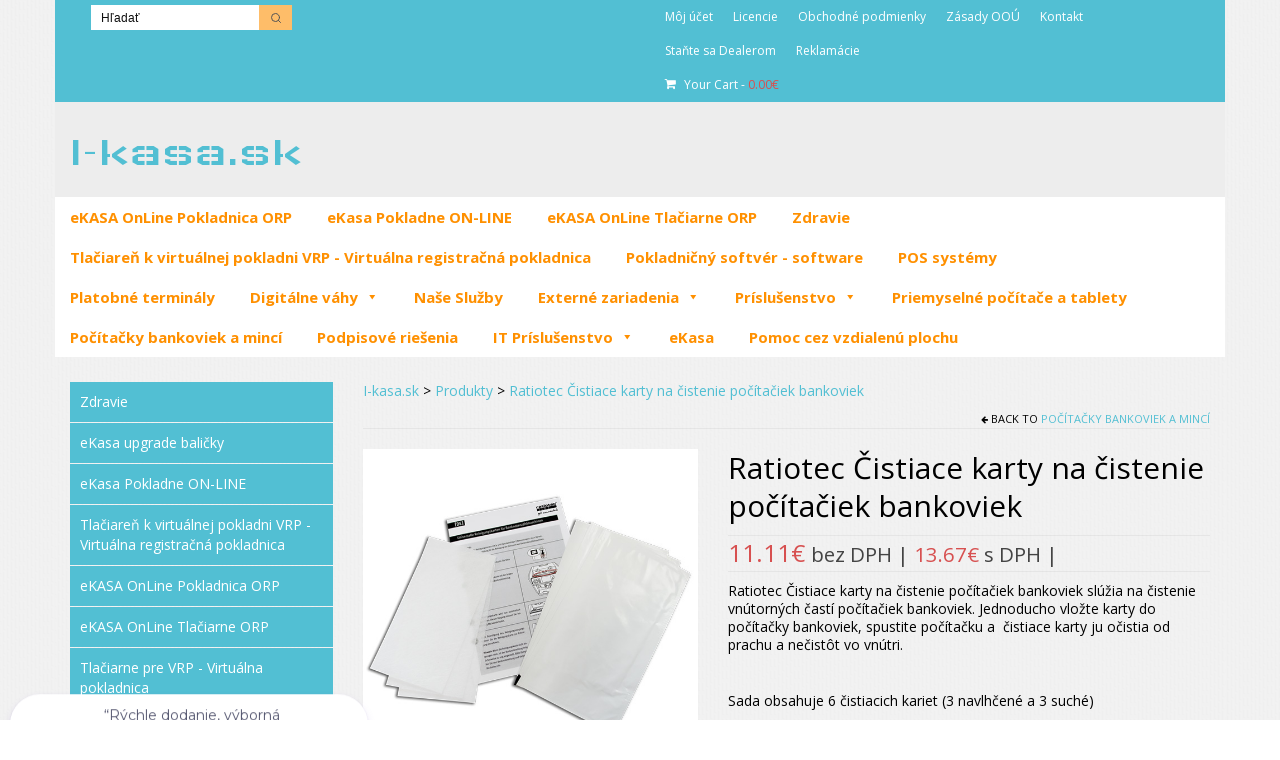

--- FILE ---
content_type: text/html; charset=UTF-8
request_url: https://ikasa.sk/produkt/ratiotec-cistiace-karty-na-cistenie-pocitaciek-bankoviek/
body_size: 27419
content:
<!DOCTYPE html>
<html class="no-js" lang="sk-SK" itemscope="itemscope" itemtype="https://schema.org/WebPage">
<head>
  <meta charset="UTF-8">
  <meta name="viewport" content="width=device-width, initial-scale=1.0">
  <meta http-equiv="X-UA-Compatible" content="IE=edge">
      <!-- Predictive Search Widget Template Registered -->
    	<script type="text/template" id="wc_psearch_tempTpl">
    		This\'s temp Template from Predictive Search    	</script>
    <script type="text/template" id="wc_psearch_itemTpl"><div class="ajax_search_content">
	<div class="result_row">
		{{ if ( image_url != null && image_url != '' ) { }}<span class="rs_avatar"><a href="{{= url }}" aria-label="{{= title }}"><img src="{{= image_url }}" /></a></span>{{ } }}
		<div class="rs_content_popup {{ if ( image_url == null || image_url == '' ) { }}no_image{{ } }}">
			<a href="{{= url }}" aria-label="{{= title }}">
				<span class="rs_name">{{= title }}</span>
				{{ if ( type == 'p_sku' && sku != null && sku != '' ) { }}<span class="rs_sku">SKU: <strong>{{= sku }}</strong></span>{{ } }}
				{{ if ( price != null && price != '' ) { }}<span class="rs_price">Price: {{= price }}</span>{{ } }}
				{{ if ( stock != null && stock != '' ) { }}<span class="rs_stock">{{= stock }}</span>{{ } }}
			</a>
			{{ if ( addtocart != null && addtocart != '' ) { }}<div class="rs_addtocart">{{= addtocart }}</div>{{ } }}
			<a href="{{= url }}" aria-label="{{= title }}">
				{{ if ( description != null && description != '' ) { }}<span class="rs_description">{{= description }}</span>{{ } }}
			</a>
			{{ if ( categories.length > 0 ) { }}
				<span class="rs_cat posted_in">
					Category:
					{{ var number_cat = 0; }}
					{{ _.each( categories, function( cat_data ) { number_cat++; }}
						{{ if ( number_cat > 1 ) { }}, {{ } }}<a class="rs_cat_link" href="{{= cat_data.url }}">{{= cat_data.name }}</a>
					{{ }); }}
				</span>
			{{ } }}
		</div>
	</div>
</div></script><script type="text/template" id="wc_psearch_footerSidebarTpl"><div rel="more_result" class="more_result">
		<span>See more search results for \'{{= title }}\' in:</span>
		{{ if ( description != null && description != '' ) { }}{{= description }}{{ } }}
</div></script><script type="text/template" id="wc_psearch_footerHeaderTpl"><div rel="more_result" class="more_result">
		<span>See more search results for \'{{= title }}\' in:</span>
		{{ if ( description != null && description != '' ) { }}{{= description }}{{ } }}
</div></script>
    <meta name='robots' content='index, follow, max-image-preview:large, max-snippet:-1, max-video-preview:-1' />
	<style>img:is([sizes="auto" i], [sizes^="auto," i]) { contain-intrinsic-size: 3000px 1500px }</style>
	
	<!-- This site is optimized with the Yoast SEO plugin v25.4 - https://yoast.com/wordpress/plugins/seo/ -->
	<title>Ratiotec Čistiace karty na čistenie počítačiek bankoviek - I-kasa.sk</title>
	<link rel="canonical" href="https://ikasa.sk/produkt/ratiotec-cistiace-karty-na-cistenie-pocitaciek-bankoviek/" />
	<meta property="og:locale" content="sk_SK" />
	<meta property="og:type" content="article" />
	<meta property="og:title" content="Ratiotec Čistiace karty na čistenie počítačiek bankoviek - I-kasa.sk" />
	<meta property="og:description" content="Ratiotec Čistiace karty na čistenie počítačiek bankoviek slúžia na čistenie vnútorných častí počítačiek bankoviek. Jednoducho vložte karty do počítačky bankoviek, spustite počítačku a  čistiace karty ju očistia od prachu a nečistôt vo vnútri.  &nbsp;  Sada obsahuje 6 čistiacich kariet (3 navlhčené a 3 suché)" />
	<meta property="og:url" content="https://ikasa.sk/produkt/ratiotec-cistiace-karty-na-cistenie-pocitaciek-bankoviek/" />
	<meta property="og:site_name" content="I-kasa.sk" />
	<meta property="article:modified_time" content="2025-01-02T08:43:12+00:00" />
	<meta property="og:image" content="https://ikasa.sk/wp-content/uploads/2020/06/Ratiotec-CistiaceKarty.jpg" />
	<meta property="og:image:width" content="600" />
	<meta property="og:image:height" content="600" />
	<meta property="og:image:type" content="image/jpeg" />
	<meta name="twitter:card" content="summary_large_image" />
	<script type="application/ld+json" class="yoast-schema-graph">{"@context":"https://schema.org","@graph":[{"@type":"WebPage","@id":"https://ikasa.sk/produkt/ratiotec-cistiace-karty-na-cistenie-pocitaciek-bankoviek/","url":"https://ikasa.sk/produkt/ratiotec-cistiace-karty-na-cistenie-pocitaciek-bankoviek/","name":"Ratiotec Čistiace karty na čistenie počítačiek bankoviek - I-kasa.sk","isPartOf":{"@id":"https://ikasa.sk/#website"},"primaryImageOfPage":{"@id":"https://ikasa.sk/produkt/ratiotec-cistiace-karty-na-cistenie-pocitaciek-bankoviek/#primaryimage"},"image":{"@id":"https://ikasa.sk/produkt/ratiotec-cistiace-karty-na-cistenie-pocitaciek-bankoviek/#primaryimage"},"thumbnailUrl":"https://ikasa.sk/wp-content/uploads/2020/06/Ratiotec-CistiaceKarty.jpg","datePublished":"2020-06-26T12:26:14+00:00","dateModified":"2025-01-02T08:43:12+00:00","breadcrumb":{"@id":"https://ikasa.sk/produkt/ratiotec-cistiace-karty-na-cistenie-pocitaciek-bankoviek/#breadcrumb"},"inLanguage":"sk-SK","potentialAction":[{"@type":"ReadAction","target":["https://ikasa.sk/produkt/ratiotec-cistiace-karty-na-cistenie-pocitaciek-bankoviek/"]}]},{"@type":"ImageObject","inLanguage":"sk-SK","@id":"https://ikasa.sk/produkt/ratiotec-cistiace-karty-na-cistenie-pocitaciek-bankoviek/#primaryimage","url":"https://ikasa.sk/wp-content/uploads/2020/06/Ratiotec-CistiaceKarty.jpg","contentUrl":"https://ikasa.sk/wp-content/uploads/2020/06/Ratiotec-CistiaceKarty.jpg","width":600,"height":600},{"@type":"BreadcrumbList","@id":"https://ikasa.sk/produkt/ratiotec-cistiace-karty-na-cistenie-pocitaciek-bankoviek/#breadcrumb","itemListElement":[{"@type":"ListItem","position":1,"name":"Domáca stránka","item":"https://ikasa.sk/"},{"@type":"ListItem","position":2,"name":"Obchod","item":"https://ikasa.sk/obchod/"},{"@type":"ListItem","position":3,"name":"Ratiotec Čistiace karty na čistenie počítačiek bankoviek"}]},{"@type":"WebSite","@id":"https://ikasa.sk/#website","url":"https://ikasa.sk/","name":"I-kasa.sk","description":"Registračné pokladnice, platobné terminály pre Vaše podnikanie","publisher":{"@id":"https://ikasa.sk/#organization"},"potentialAction":[{"@type":"SearchAction","target":{"@type":"EntryPoint","urlTemplate":"https://ikasa.sk/?s={search_term_string}"},"query-input":{"@type":"PropertyValueSpecification","valueRequired":true,"valueName":"search_term_string"}}],"inLanguage":"sk-SK"},{"@type":"Organization","@id":"https://ikasa.sk/#organization","name":"ALKA SK, s.r.o.","url":"https://ikasa.sk/","logo":{"@type":"ImageObject","inLanguage":"sk-SK","@id":"https://ikasa.sk/#/schema/logo/image/","url":"https://ikasa.sk/wp-content/uploads/2017/06/ikasa-logo.jpg","contentUrl":"https://ikasa.sk/wp-content/uploads/2017/06/ikasa-logo.jpg","width":130,"height":40,"caption":"ALKA SK, s.r.o."},"image":{"@id":"https://ikasa.sk/#/schema/logo/image/"}}]}</script>
	<!-- / Yoast SEO plugin. -->


<link rel='dns-prefetch' href='//ajax.googleapis.com' />
<link rel='dns-prefetch' href='//code.jquery.com' />
<link rel='dns-prefetch' href='//fonts.googleapis.com' />
<link rel="alternate" type="application/rss+xml" title="RSS kanál: I-kasa.sk &raquo;" href="https://ikasa.sk/feed/" />
<link rel="alternate" type="application/rss+xml" title="RSS kanál komentárov webu I-kasa.sk &raquo;" href="https://ikasa.sk/comments/feed/" />
<script type="text/javascript">
/* <![CDATA[ */
window._wpemojiSettings = {"baseUrl":"https:\/\/s.w.org\/images\/core\/emoji\/16.0.1\/72x72\/","ext":".png","svgUrl":"https:\/\/s.w.org\/images\/core\/emoji\/16.0.1\/svg\/","svgExt":".svg","source":{"concatemoji":"https:\/\/ikasa.sk\/wp-includes\/js\/wp-emoji-release.min.js?ver=6.8.3"}};
/*! This file is auto-generated */
!function(s,n){var o,i,e;function c(e){try{var t={supportTests:e,timestamp:(new Date).valueOf()};sessionStorage.setItem(o,JSON.stringify(t))}catch(e){}}function p(e,t,n){e.clearRect(0,0,e.canvas.width,e.canvas.height),e.fillText(t,0,0);var t=new Uint32Array(e.getImageData(0,0,e.canvas.width,e.canvas.height).data),a=(e.clearRect(0,0,e.canvas.width,e.canvas.height),e.fillText(n,0,0),new Uint32Array(e.getImageData(0,0,e.canvas.width,e.canvas.height).data));return t.every(function(e,t){return e===a[t]})}function u(e,t){e.clearRect(0,0,e.canvas.width,e.canvas.height),e.fillText(t,0,0);for(var n=e.getImageData(16,16,1,1),a=0;a<n.data.length;a++)if(0!==n.data[a])return!1;return!0}function f(e,t,n,a){switch(t){case"flag":return n(e,"\ud83c\udff3\ufe0f\u200d\u26a7\ufe0f","\ud83c\udff3\ufe0f\u200b\u26a7\ufe0f")?!1:!n(e,"\ud83c\udde8\ud83c\uddf6","\ud83c\udde8\u200b\ud83c\uddf6")&&!n(e,"\ud83c\udff4\udb40\udc67\udb40\udc62\udb40\udc65\udb40\udc6e\udb40\udc67\udb40\udc7f","\ud83c\udff4\u200b\udb40\udc67\u200b\udb40\udc62\u200b\udb40\udc65\u200b\udb40\udc6e\u200b\udb40\udc67\u200b\udb40\udc7f");case"emoji":return!a(e,"\ud83e\udedf")}return!1}function g(e,t,n,a){var r="undefined"!=typeof WorkerGlobalScope&&self instanceof WorkerGlobalScope?new OffscreenCanvas(300,150):s.createElement("canvas"),o=r.getContext("2d",{willReadFrequently:!0}),i=(o.textBaseline="top",o.font="600 32px Arial",{});return e.forEach(function(e){i[e]=t(o,e,n,a)}),i}function t(e){var t=s.createElement("script");t.src=e,t.defer=!0,s.head.appendChild(t)}"undefined"!=typeof Promise&&(o="wpEmojiSettingsSupports",i=["flag","emoji"],n.supports={everything:!0,everythingExceptFlag:!0},e=new Promise(function(e){s.addEventListener("DOMContentLoaded",e,{once:!0})}),new Promise(function(t){var n=function(){try{var e=JSON.parse(sessionStorage.getItem(o));if("object"==typeof e&&"number"==typeof e.timestamp&&(new Date).valueOf()<e.timestamp+604800&&"object"==typeof e.supportTests)return e.supportTests}catch(e){}return null}();if(!n){if("undefined"!=typeof Worker&&"undefined"!=typeof OffscreenCanvas&&"undefined"!=typeof URL&&URL.createObjectURL&&"undefined"!=typeof Blob)try{var e="postMessage("+g.toString()+"("+[JSON.stringify(i),f.toString(),p.toString(),u.toString()].join(",")+"));",a=new Blob([e],{type:"text/javascript"}),r=new Worker(URL.createObjectURL(a),{name:"wpTestEmojiSupports"});return void(r.onmessage=function(e){c(n=e.data),r.terminate(),t(n)})}catch(e){}c(n=g(i,f,p,u))}t(n)}).then(function(e){for(var t in e)n.supports[t]=e[t],n.supports.everything=n.supports.everything&&n.supports[t],"flag"!==t&&(n.supports.everythingExceptFlag=n.supports.everythingExceptFlag&&n.supports[t]);n.supports.everythingExceptFlag=n.supports.everythingExceptFlag&&!n.supports.flag,n.DOMReady=!1,n.readyCallback=function(){n.DOMReady=!0}}).then(function(){return e}).then(function(){var e;n.supports.everything||(n.readyCallback(),(e=n.source||{}).concatemoji?t(e.concatemoji):e.wpemoji&&e.twemoji&&(t(e.twemoji),t(e.wpemoji)))}))}((window,document),window._wpemojiSettings);
/* ]]> */
</script>
<style id='wp-emoji-styles-inline-css' type='text/css'>

	img.wp-smiley, img.emoji {
		display: inline !important;
		border: none !important;
		box-shadow: none !important;
		height: 1em !important;
		width: 1em !important;
		margin: 0 0.07em !important;
		vertical-align: -0.1em !important;
		background: none !important;
		padding: 0 !important;
	}
</style>
<link rel='stylesheet' id='wp-block-library-css' href='https://ikasa.sk/wp-includes/css/dist/block-library/style.min.css?ver=6.8.3' type='text/css' media='all' />
<style id='classic-theme-styles-inline-css' type='text/css'>
/*! This file is auto-generated */
.wp-block-button__link{color:#fff;background-color:#32373c;border-radius:9999px;box-shadow:none;text-decoration:none;padding:calc(.667em + 2px) calc(1.333em + 2px);font-size:1.125em}.wp-block-file__button{background:#32373c;color:#fff;text-decoration:none}
</style>
<style id='global-styles-inline-css' type='text/css'>
:root{--wp--preset--aspect-ratio--square: 1;--wp--preset--aspect-ratio--4-3: 4/3;--wp--preset--aspect-ratio--3-4: 3/4;--wp--preset--aspect-ratio--3-2: 3/2;--wp--preset--aspect-ratio--2-3: 2/3;--wp--preset--aspect-ratio--16-9: 16/9;--wp--preset--aspect-ratio--9-16: 9/16;--wp--preset--color--black: #000;--wp--preset--color--cyan-bluish-gray: #abb8c3;--wp--preset--color--white: #fff;--wp--preset--color--pale-pink: #f78da7;--wp--preset--color--vivid-red: #cf2e2e;--wp--preset--color--luminous-vivid-orange: #ff6900;--wp--preset--color--luminous-vivid-amber: #fcb900;--wp--preset--color--light-green-cyan: #7bdcb5;--wp--preset--color--vivid-green-cyan: #00d084;--wp--preset--color--pale-cyan-blue: #8ed1fc;--wp--preset--color--vivid-cyan-blue: #0693e3;--wp--preset--color--vivid-purple: #9b51e0;--wp--preset--color--virtue-primary: #52bfd3;--wp--preset--color--virtue-primary-light: #6c8dab;--wp--preset--color--very-light-gray: #eee;--wp--preset--color--very-dark-gray: #444;--wp--preset--gradient--vivid-cyan-blue-to-vivid-purple: linear-gradient(135deg,rgba(6,147,227,1) 0%,rgb(155,81,224) 100%);--wp--preset--gradient--light-green-cyan-to-vivid-green-cyan: linear-gradient(135deg,rgb(122,220,180) 0%,rgb(0,208,130) 100%);--wp--preset--gradient--luminous-vivid-amber-to-luminous-vivid-orange: linear-gradient(135deg,rgba(252,185,0,1) 0%,rgba(255,105,0,1) 100%);--wp--preset--gradient--luminous-vivid-orange-to-vivid-red: linear-gradient(135deg,rgba(255,105,0,1) 0%,rgb(207,46,46) 100%);--wp--preset--gradient--very-light-gray-to-cyan-bluish-gray: linear-gradient(135deg,rgb(238,238,238) 0%,rgb(169,184,195) 100%);--wp--preset--gradient--cool-to-warm-spectrum: linear-gradient(135deg,rgb(74,234,220) 0%,rgb(151,120,209) 20%,rgb(207,42,186) 40%,rgb(238,44,130) 60%,rgb(251,105,98) 80%,rgb(254,248,76) 100%);--wp--preset--gradient--blush-light-purple: linear-gradient(135deg,rgb(255,206,236) 0%,rgb(152,150,240) 100%);--wp--preset--gradient--blush-bordeaux: linear-gradient(135deg,rgb(254,205,165) 0%,rgb(254,45,45) 50%,rgb(107,0,62) 100%);--wp--preset--gradient--luminous-dusk: linear-gradient(135deg,rgb(255,203,112) 0%,rgb(199,81,192) 50%,rgb(65,88,208) 100%);--wp--preset--gradient--pale-ocean: linear-gradient(135deg,rgb(255,245,203) 0%,rgb(182,227,212) 50%,rgb(51,167,181) 100%);--wp--preset--gradient--electric-grass: linear-gradient(135deg,rgb(202,248,128) 0%,rgb(113,206,126) 100%);--wp--preset--gradient--midnight: linear-gradient(135deg,rgb(2,3,129) 0%,rgb(40,116,252) 100%);--wp--preset--font-size--small: 13px;--wp--preset--font-size--medium: 20px;--wp--preset--font-size--large: 36px;--wp--preset--font-size--x-large: 42px;--wp--preset--spacing--20: 0.44rem;--wp--preset--spacing--30: 0.67rem;--wp--preset--spacing--40: 1rem;--wp--preset--spacing--50: 1.5rem;--wp--preset--spacing--60: 2.25rem;--wp--preset--spacing--70: 3.38rem;--wp--preset--spacing--80: 5.06rem;--wp--preset--shadow--natural: 6px 6px 9px rgba(0, 0, 0, 0.2);--wp--preset--shadow--deep: 12px 12px 50px rgba(0, 0, 0, 0.4);--wp--preset--shadow--sharp: 6px 6px 0px rgba(0, 0, 0, 0.2);--wp--preset--shadow--outlined: 6px 6px 0px -3px rgba(255, 255, 255, 1), 6px 6px rgba(0, 0, 0, 1);--wp--preset--shadow--crisp: 6px 6px 0px rgba(0, 0, 0, 1);}:where(.is-layout-flex){gap: 0.5em;}:where(.is-layout-grid){gap: 0.5em;}body .is-layout-flex{display: flex;}.is-layout-flex{flex-wrap: wrap;align-items: center;}.is-layout-flex > :is(*, div){margin: 0;}body .is-layout-grid{display: grid;}.is-layout-grid > :is(*, div){margin: 0;}:where(.wp-block-columns.is-layout-flex){gap: 2em;}:where(.wp-block-columns.is-layout-grid){gap: 2em;}:where(.wp-block-post-template.is-layout-flex){gap: 1.25em;}:where(.wp-block-post-template.is-layout-grid){gap: 1.25em;}.has-black-color{color: var(--wp--preset--color--black) !important;}.has-cyan-bluish-gray-color{color: var(--wp--preset--color--cyan-bluish-gray) !important;}.has-white-color{color: var(--wp--preset--color--white) !important;}.has-pale-pink-color{color: var(--wp--preset--color--pale-pink) !important;}.has-vivid-red-color{color: var(--wp--preset--color--vivid-red) !important;}.has-luminous-vivid-orange-color{color: var(--wp--preset--color--luminous-vivid-orange) !important;}.has-luminous-vivid-amber-color{color: var(--wp--preset--color--luminous-vivid-amber) !important;}.has-light-green-cyan-color{color: var(--wp--preset--color--light-green-cyan) !important;}.has-vivid-green-cyan-color{color: var(--wp--preset--color--vivid-green-cyan) !important;}.has-pale-cyan-blue-color{color: var(--wp--preset--color--pale-cyan-blue) !important;}.has-vivid-cyan-blue-color{color: var(--wp--preset--color--vivid-cyan-blue) !important;}.has-vivid-purple-color{color: var(--wp--preset--color--vivid-purple) !important;}.has-black-background-color{background-color: var(--wp--preset--color--black) !important;}.has-cyan-bluish-gray-background-color{background-color: var(--wp--preset--color--cyan-bluish-gray) !important;}.has-white-background-color{background-color: var(--wp--preset--color--white) !important;}.has-pale-pink-background-color{background-color: var(--wp--preset--color--pale-pink) !important;}.has-vivid-red-background-color{background-color: var(--wp--preset--color--vivid-red) !important;}.has-luminous-vivid-orange-background-color{background-color: var(--wp--preset--color--luminous-vivid-orange) !important;}.has-luminous-vivid-amber-background-color{background-color: var(--wp--preset--color--luminous-vivid-amber) !important;}.has-light-green-cyan-background-color{background-color: var(--wp--preset--color--light-green-cyan) !important;}.has-vivid-green-cyan-background-color{background-color: var(--wp--preset--color--vivid-green-cyan) !important;}.has-pale-cyan-blue-background-color{background-color: var(--wp--preset--color--pale-cyan-blue) !important;}.has-vivid-cyan-blue-background-color{background-color: var(--wp--preset--color--vivid-cyan-blue) !important;}.has-vivid-purple-background-color{background-color: var(--wp--preset--color--vivid-purple) !important;}.has-black-border-color{border-color: var(--wp--preset--color--black) !important;}.has-cyan-bluish-gray-border-color{border-color: var(--wp--preset--color--cyan-bluish-gray) !important;}.has-white-border-color{border-color: var(--wp--preset--color--white) !important;}.has-pale-pink-border-color{border-color: var(--wp--preset--color--pale-pink) !important;}.has-vivid-red-border-color{border-color: var(--wp--preset--color--vivid-red) !important;}.has-luminous-vivid-orange-border-color{border-color: var(--wp--preset--color--luminous-vivid-orange) !important;}.has-luminous-vivid-amber-border-color{border-color: var(--wp--preset--color--luminous-vivid-amber) !important;}.has-light-green-cyan-border-color{border-color: var(--wp--preset--color--light-green-cyan) !important;}.has-vivid-green-cyan-border-color{border-color: var(--wp--preset--color--vivid-green-cyan) !important;}.has-pale-cyan-blue-border-color{border-color: var(--wp--preset--color--pale-cyan-blue) !important;}.has-vivid-cyan-blue-border-color{border-color: var(--wp--preset--color--vivid-cyan-blue) !important;}.has-vivid-purple-border-color{border-color: var(--wp--preset--color--vivid-purple) !important;}.has-vivid-cyan-blue-to-vivid-purple-gradient-background{background: var(--wp--preset--gradient--vivid-cyan-blue-to-vivid-purple) !important;}.has-light-green-cyan-to-vivid-green-cyan-gradient-background{background: var(--wp--preset--gradient--light-green-cyan-to-vivid-green-cyan) !important;}.has-luminous-vivid-amber-to-luminous-vivid-orange-gradient-background{background: var(--wp--preset--gradient--luminous-vivid-amber-to-luminous-vivid-orange) !important;}.has-luminous-vivid-orange-to-vivid-red-gradient-background{background: var(--wp--preset--gradient--luminous-vivid-orange-to-vivid-red) !important;}.has-very-light-gray-to-cyan-bluish-gray-gradient-background{background: var(--wp--preset--gradient--very-light-gray-to-cyan-bluish-gray) !important;}.has-cool-to-warm-spectrum-gradient-background{background: var(--wp--preset--gradient--cool-to-warm-spectrum) !important;}.has-blush-light-purple-gradient-background{background: var(--wp--preset--gradient--blush-light-purple) !important;}.has-blush-bordeaux-gradient-background{background: var(--wp--preset--gradient--blush-bordeaux) !important;}.has-luminous-dusk-gradient-background{background: var(--wp--preset--gradient--luminous-dusk) !important;}.has-pale-ocean-gradient-background{background: var(--wp--preset--gradient--pale-ocean) !important;}.has-electric-grass-gradient-background{background: var(--wp--preset--gradient--electric-grass) !important;}.has-midnight-gradient-background{background: var(--wp--preset--gradient--midnight) !important;}.has-small-font-size{font-size: var(--wp--preset--font-size--small) !important;}.has-medium-font-size{font-size: var(--wp--preset--font-size--medium) !important;}.has-large-font-size{font-size: var(--wp--preset--font-size--large) !important;}.has-x-large-font-size{font-size: var(--wp--preset--font-size--x-large) !important;}
:where(.wp-block-post-template.is-layout-flex){gap: 1.25em;}:where(.wp-block-post-template.is-layout-grid){gap: 1.25em;}
:where(.wp-block-columns.is-layout-flex){gap: 2em;}:where(.wp-block-columns.is-layout-grid){gap: 2em;}
:root :where(.wp-block-pullquote){font-size: 1.5em;line-height: 1.6;}
</style>
<link rel='stylesheet' id='contact-form-7-css' href='https://ikasa.sk/wp-content/plugins/contact-form-7/includes/css/styles.css?ver=6.1' type='text/css' media='all' />
<link rel='stylesheet' id='jquery-ui-theme-css' href='https://ajax.googleapis.com/ajax/libs/jqueryui/1.11.4/themes/smoothness/jquery-ui.min.css?ver=1.11.4' type='text/css' media='all' />
<link rel='stylesheet' id='jquery-ui-timepicker-css' href='https://ikasa.sk/wp-content/plugins/contact-form-7-datepicker/js/jquery-ui-timepicker/jquery-ui-timepicker-addon.min.css?ver=6.8.3' type='text/css' media='all' />
<link rel='stylesheet' id='toretxmlfeeds-css' href='https://ikasa.sk/wp-content/plugins/toretxmlfeeds/public/css/toretxmlfeeds-public.css?ver=1.3.3' type='text/css' media='all' />
<link rel='stylesheet' id='accordions-css-css' href='https://ikasa.sk/wp-content/plugins/woo-accordions/assets/css/woco-accordion.css?ver=6.8.3' type='text/css' media='all' />
<style id='accordions-css-inline-css' type='text/css'>
body .accordion-header h2{ color:#000000;}body .accordion-item-active .accordion-header h2{ color:#ffffff;}body .accordion-header{ background:#ffffff; }body .accordion-item-active .accordion-header{ background:#adadad; }.accordion-header-icon{ color:#000000; }.accordion-header-icon.accordion-header-icon-active{ color:#ffffff;}
</style>
<style id='woocommerce-inline-inline-css' type='text/css'>
.woocommerce form .form-row .required { visibility: visible; }
</style>
<link rel='stylesheet' id='megamenu-css' href='https://ikasa.sk/wp-content/uploads/maxmegamenu/style.css?ver=bde99d' type='text/css' media='all' />
<link rel='stylesheet' id='dashicons-css' href='https://ikasa.sk/wp-includes/css/dashicons.min.css?ver=6.8.3' type='text/css' media='all' />
<link rel='stylesheet' id='toret-custom-branches-plugin-styles-css' href='https://ikasa.sk/wp-content/plugins/toret-custom-branches/public/assets/css/public.css?ver=2.3.11' type='text/css' media='all' />
<link rel='stylesheet' id='toret-custom-branches-popup-styles-toret-css' href='https://ikasa.sk/wp-content/plugins/toret-custom-branches/includes/pickup-selection/assets/css/toret-branch-popup.css?ver=2.3.11' type='text/css' media='all' />
<link rel='stylesheet' id='toret-custom-branches-popup-styles-css' href='https://code.jquery.com/ui/1.13.0/themes/base/jquery-ui.css?ver=6.8.3' type='text/css' media='all' />
<link rel='stylesheet' id='woobt-frontend-css' href='https://ikasa.sk/wp-content/plugins/woo-bought-together-premium/assets/css/frontend.css?ver=4.4.6' type='text/css' media='all' />
<link rel='stylesheet' id='brands-styles-css' href='https://ikasa.sk/wp-content/plugins/woocommerce/assets/css/brands.css?ver=9.9.5' type='text/css' media='all' />
<link rel='stylesheet' id='wc-predictive-search-style-css' href='https://ikasa.sk/wp-content/plugins/woocommerce-predictive-search/assets/css/wc_predictive_search.css?ver=6.1.2' type='text/css' media='all' />
<link rel='stylesheet' id='wc-predictive-search-dynamic-style-css' href='//ikasa.sk/wp-content/uploads/sass/wc_predictive_search.min.css?ver=1673536905' type='text/css' media='all' />
<link rel='stylesheet' id='woopq-frontend-css' href='https://ikasa.sk/wp-content/plugins/wpc-product-quantity-premium/assets/css/frontend.css?ver=3.0.4' type='text/css' media='all' />
<link rel='stylesheet' id='select2-css' href='https://ikasa.sk/wp-content/plugins/woocommerce/assets/css/select2.css?ver=9.9.5' type='text/css' media='all' />
<link rel='stylesheet' id='woovr-frontend-css' href='https://ikasa.sk/wp-content/plugins/wpc-variations-radio-buttons/assets/css/frontend.css?ver=3.6.2' type='text/css' media='all' />
<link rel='stylesheet' id='virtue_theme-css' href='https://ikasa.sk/wp-content/themes/virtue/assets/css/virtue.css?ver=3.4.11' type='text/css' media='all' />
<link rel='stylesheet' id='virtue_skin-css' href='https://ikasa.sk/wp-content/themes/virtue/assets/css/skins/default.css?ver=3.4.11' type='text/css' media='all' />
<link rel='stylesheet' id='virtue_child-css' href='https://ikasa.sk/wp-content/themes/virtue-child/style.css?ver=2.4.2' type='text/css' media='all' />
<link rel='stylesheet' id='redux-google-fonts-virtue-css' href='https://fonts.googleapis.com/css?family=Wallpoet%3A400%7COpen+Sans%3A300%2C400%2C500%2C600%2C700%2C800%2C300italic%2C400italic%2C500italic%2C600italic%2C700italic%2C800italic&#038;subset=latin%2Clatin-ext&#038;ver=6.8.3' type='text/css' media='all' />
<script type="text/javascript" src="https://ikasa.sk/wp-includes/js/jquery/jquery.min.js?ver=3.7.1" id="jquery-core-js"></script>
<script type="text/javascript" src="https://ikasa.sk/wp-includes/js/jquery/jquery-migrate.min.js?ver=3.4.1" id="jquery-migrate-js"></script>
<script type="text/javascript" src="https://ikasa.sk/wp-content/plugins/toretxmlfeeds/public/js/toretxmlfeeds-public.js?ver=1.3.3" id="toretxmlfeeds-js"></script>
<script type="text/javascript" id="wc-single-product-js-extra">
/* <![CDATA[ */
var wc_single_product_params = {"i18n_required_rating_text":"Pros\u00edm ohodno\u0165te","i18n_rating_options":["1 z 5 hviezdi\u010diek","2 z 5 hviezdi\u010diek","3 z 5 hviezdi\u010diek","4 z 5 hviezdi\u010diek","5 z 5 hviezdi\u010diek"],"i18n_product_gallery_trigger_text":"View full-screen image gallery","review_rating_required":"no","flexslider":{"rtl":false,"animation":"slide","smoothHeight":true,"directionNav":false,"controlNav":"thumbnails","slideshow":false,"animationSpeed":500,"animationLoop":false,"allowOneSlide":false},"zoom_enabled":"","zoom_options":[],"photoswipe_enabled":"","photoswipe_options":{"shareEl":false,"closeOnScroll":false,"history":false,"hideAnimationDuration":0,"showAnimationDuration":0},"flexslider_enabled":""};
/* ]]> */
</script>
<script type="text/javascript" src="https://ikasa.sk/wp-content/plugins/woocommerce/assets/js/frontend/single-product.min.js?ver=9.9.5" id="wc-single-product-js" defer="defer" data-wp-strategy="defer"></script>
<script type="text/javascript" src="https://ikasa.sk/wp-content/plugins/woocommerce/assets/js/jquery-blockui/jquery.blockUI.min.js?ver=2.7.0-wc.9.9.5" id="jquery-blockui-js" defer="defer" data-wp-strategy="defer"></script>
<script type="text/javascript" src="https://ikasa.sk/wp-content/plugins/woocommerce/assets/js/js-cookie/js.cookie.min.js?ver=2.1.4-wc.9.9.5" id="js-cookie-js" defer="defer" data-wp-strategy="defer"></script>
<script type="text/javascript" id="woocommerce-js-extra">
/* <![CDATA[ */
var woocommerce_params = {"ajax_url":"\/wp-admin\/admin-ajax.php","wc_ajax_url":"\/?wc-ajax=%%endpoint%%","i18n_password_show":"Zobrazi\u0165 heslo","i18n_password_hide":"Skry\u0165 heslo"};
/* ]]> */
</script>
<script type="text/javascript" src="https://ikasa.sk/wp-content/plugins/woocommerce/assets/js/frontend/woocommerce.min.js?ver=9.9.5" id="woocommerce-js" defer="defer" data-wp-strategy="defer"></script>
<!--[if lt IE 9]>
<script type="text/javascript" src="https://ikasa.sk/wp-content/themes/virtue/assets/js/vendor/respond.min.js?ver=6.8.3" id="virtue-respond-js"></script>
<![endif]-->
<script type="text/javascript" id="wc-cart-fragments-js-extra">
/* <![CDATA[ */
var wc_cart_fragments_params = {"ajax_url":"\/wp-admin\/admin-ajax.php","wc_ajax_url":"\/?wc-ajax=%%endpoint%%","cart_hash_key":"wc_cart_hash_01fc3106e9374dfb24f39a142f94339e","fragment_name":"wc_fragments_01fc3106e9374dfb24f39a142f94339e","request_timeout":"5000"};
/* ]]> */
</script>
<script type="text/javascript" src="https://ikasa.sk/wp-content/plugins/woocommerce/assets/js/frontend/cart-fragments.min.js?ver=9.9.5" id="wc-cart-fragments-js" defer="defer" data-wp-strategy="defer"></script>
<link rel="https://api.w.org/" href="https://ikasa.sk/wp-json/" /><link rel="alternate" title="JSON" type="application/json" href="https://ikasa.sk/wp-json/wp/v2/product/7298" /><link rel="EditURI" type="application/rsd+xml" title="RSD" href="https://ikasa.sk/xmlrpc.php?rsd" />
<meta name="generator" content="WordPress 6.8.3" />
<meta name="generator" content="WooCommerce 9.9.5" />
<link rel='shortlink' href='https://ikasa.sk/?p=7298' />
<link rel="alternate" title="oEmbed (JSON)" type="application/json+oembed" href="https://ikasa.sk/wp-json/oembed/1.0/embed?url=https%3A%2F%2Fikasa.sk%2Fprodukt%2Fratiotec-cistiace-karty-na-cistenie-pocitaciek-bankoviek%2F" />
<link rel="alternate" title="oEmbed (XML)" type="text/xml+oembed" href="https://ikasa.sk/wp-json/oembed/1.0/embed?url=https%3A%2F%2Fikasa.sk%2Fprodukt%2Fratiotec-cistiace-karty-na-cistenie-pocitaciek-bankoviek%2F&#038;format=xml" />
<script type="text/javascript" website-id="BB0353D4-B197-EF11-88CF-6045BDFF3486" backend-url="https://popup-server.azurewebsites.net" id="notify-script" src="https://popup-server.azurewebsites.net/pixel/script"></script>		<script>
			document.documentElement.className = document.documentElement.className.replace('no-js', 'js');
		</script>
				<style>
			.no-js img.lazyload {
				display: none;
			}

			figure.wp-block-image img.lazyloading {
				min-width: 150px;
			}

			.lazyload,
			.lazyloading {
				--smush-placeholder-width: 100px;
				--smush-placeholder-aspect-ratio: 1/1;
				width: var(--smush-placeholder-width) !important;
				aspect-ratio: var(--smush-placeholder-aspect-ratio) !important;
			}

						.lazyload, .lazyloading {
				opacity: 0;
			}

			.lazyloaded {
				opacity: 1;
				transition: opacity 400ms;
				transition-delay: 0ms;
			}

					</style>
		<style type="text/css">#logo {padding-top:25px;}#logo {padding-bottom:20px;}#logo {margin-left:0px;}#logo {margin-right:0px;}#nav-main {margin-top:20px;}#nav-main {margin-bottom:20px;}.headerfont, .tp-caption {font-family:Open Sans;}.topbarmenu ul li {font-family:Open Sans;}.home-message:hover {background-color:#52bfd3; background-color: rgba(82, 191, 211, 0.6);}
  nav.woocommerce-pagination ul li a:hover, .wp-pagenavi a:hover, .panel-heading .accordion-toggle, .variations .kad_radio_variations label:hover, .variations .kad_radio_variations label.selectedValue {border-color: #52bfd3;}
  a, #nav-main ul.sf-menu ul li a:hover, .product_price ins .amount, .price ins .amount, .color_primary, .primary-color, #logo a.brand, #nav-main ul.sf-menu a:hover,
  .woocommerce-message:before, .woocommerce-info:before, #nav-second ul.sf-menu a:hover, .footerclass a:hover, .posttags a:hover, .subhead a:hover, .nav-trigger-case:hover .kad-menu-name, 
  .nav-trigger-case:hover .kad-navbtn, #kadbreadcrumbs a:hover, #wp-calendar a, .star-rating, .has-virtue-primary-color {color: #52bfd3;}
.widget_price_filter .ui-slider .ui-slider-handle, .product_item .kad_add_to_cart:hover, .product_item:hover a.button:hover, .product_item:hover .kad_add_to_cart:hover, .kad-btn-primary, html .woocommerce-page .widget_layered_nav ul.yith-wcan-label li a:hover, html .woocommerce-page .widget_layered_nav ul.yith-wcan-label li.chosen a,
.product-category.grid_item a:hover h5, .woocommerce-message .button, .widget_layered_nav_filters ul li a, .widget_layered_nav ul li.chosen a, .wpcf7 input.wpcf7-submit, .yith-wcan .yith-wcan-reset-navigation,
#containerfooter .menu li a:hover, .bg_primary, .portfolionav a:hover, .home-iconmenu a:hover, p.demo_store, .topclass, #commentform .form-submit #submit, .kad-hover-bg-primary:hover, .widget_shopping_cart_content .checkout,
.login .form-row .button, .variations .kad_radio_variations label.selectedValue, #payment #place_order, .wpcf7 input.wpcf7-back, .shop_table .actions input[type=submit].checkout-button, .cart_totals .checkout-button, input[type="submit"].button, .order-actions .button, .has-virtue-primary-background-color {background: #52bfd3;}input[type=number]::-webkit-inner-spin-button, input[type=number]::-webkit-outer-spin-button { -webkit-appearance: none; margin: 0; } input[type=number] {-moz-appearance: textfield;}.quantity input::-webkit-outer-spin-button,.quantity input::-webkit-inner-spin-button {display: none;}.contentclass, .nav-tabs>.active>a, .nav-tabs>.active>a:hover, .nav-tabs>.active>a:focus {background:#ededed url(https://ikasa.sk/wp-content/uploads/2016/02/satinweave.png)   ;}.headerclass {background:#ededed    ;}body {background: url(https://ikasa.sk/wp-content/uploads/2016/02/satinweave.png); background-position: left 0%; background-repeat:repeat; background-attachment: fixed; }.kad-hidepostauthortop, .postauthortop {display:none;}.product_item .product_details h5 {text-transform: none;}.product_item .product_details h5 {min-height:90px;}.kad-topbar-left, .kad-topbar-left .topbarmenu {float:right;} .kad-topbar-left .topbar_social, .kad-topbar-left .topbarmenu ul, .kad-topbar-left .kad-cart-total,.kad-topbar-right #topbar-search .form-search{float:left}.entry-content p { margin-bottom:16px;}.children, .children a {background: #577DA0;}

.widget-inner > h3 {
display: none;
}

.page_item.page-item-3087, {
    background: #007B7B none repeat scroll 0 0;
    border-bottom: 0 none;
    line-height: 30px;
}

 .page_item.page-item-3087 > a {
  display: block;
    background: #007B7B none repeat scroll 0 0;
    border-bottom: 0 none;
    line-height: 30px;
padding: 10px;
}

.page_item.page-item-3087 a:hover, .page_item.page-item-3087 :hover {
padding: 10px;
background:  #ff9000 none repeat scroll 0 0;
    border-bottom: 0 none;
    line-height: 30px;
transition: all 0.4s linear 0s;
}

@media (max-width: 991px) {
    #mobile-nav-trigger {
        display: block;
    }
   #ps_results_container {
    position: relative; 
    z-index: 9999; /* Zabezpečí vysokú vrstvu, aby bol nad ostatnými prvkami */
   }
   section#cat_nav {
     display: none;
   }
    #mega-menu-wrap-secondary_navigation #mega-menu-secondary_navigation > li.mega- 
  menu-item > a.mega-menu-link {
     min-height: 40px;
    }
  #mega-menu-wrap-secondary_navigation #mega-menu-secondary_navigation > li.mega- 
    menu-item > a.mega-menu-link {
    min-height: 40px;
  }
@media (max-width: 767px) {
    .shop_table .product-remove {
        display: block !important;
    }
}
}</style>	<noscript><style>.woocommerce-product-gallery{ opacity: 1 !important; }</style></noscript>
	            <script type="text/javascript">
                var ajaxurl = 'https://ikasa.sk/wp-admin/admin-ajax.php';
            </script>
                        <script type="text/javascript">
                var ajaxurl = 'https://ikasa.sk/wp-admin/admin-ajax.php';
            </script>
                        <script type="text/javascript">
                var ajaxurl = 'https://ikasa.sk/wp-admin/admin-ajax.php';
            </script>
                        <script type="text/javascript">
                var ajaxurl = 'https://ikasa.sk/wp-admin/admin-ajax.php';
            </script>
                        <script type="text/javascript">
                var ajaxurl = 'https://ikasa.sk/wp-admin/admin-ajax.php';
            </script>
                        <script type="text/javascript">
                var ajaxurl = 'https://ikasa.sk/wp-admin/admin-ajax.php';
            </script>
                        <script type="text/javascript">
                var ajaxurl = 'https://ikasa.sk/wp-admin/admin-ajax.php';
            </script>
                        <script type="text/javascript">
                var ajaxurl = 'https://ikasa.sk/wp-admin/admin-ajax.php';
            </script>
            <style type="text/css" title="dynamic-css" class="options-output">header #logo a.brand,.logofont{font-family:Wallpoet;line-height:50px;font-weight:400;font-style:normal;font-size:43px;}.kad_tagline{font-family:"Open Sans";line-height:20px;font-weight:400;font-style:normal;color:#444444;font-size:14px;}.product_item .product_details h5{font-family:"Open Sans";line-height:20px;font-weight:400;font-style:normal;font-size:16px;}h1{font-family:"Open Sans";line-height:38px;font-weight:400;font-style:normal;color:#000000;font-size:30px;}h2{font-family:"Open Sans";line-height:38px;font-weight:400;font-style:normal;color:#000000;font-size:28px;}h3{font-family:"Open Sans";line-height:38px;font-weight:400;font-style:normal;color:#000000;font-size:26px;}h4{font-family:"Open Sans";line-height:38px;font-weight:400;font-style:normal;color:#000000;font-size:22px;}h5{font-family:"Open Sans";line-height:24px;font-weight:400;font-style:normal;color:#000000;font-size:16px;}body{font-family:"Open Sans";line-height:18px;font-weight:400;font-style:normal;color:#000000;font-size:14px;}#nav-main ul.sf-menu a{font-family:"Open Sans";line-height:18px;font-weight:600;font-style:normal;font-size:14px;}#nav-second ul.sf-menu a{font-family:"Open Sans";line-height:22px;font-weight:700;font-style:normal;font-size:15px;}.kad-nav-inner .kad-mnav, .kad-mobile-nav .kad-nav-inner li a,.nav-trigger-case{font-family:"Open Sans";line-height:20px;font-weight:400;font-style:normal;font-size:14px;}</style><style type="text/css">/** Mega Menu CSS: fs **/</style>
</head>
<body class="wp-singular product-template-default single single-product postid-7298 wp-embed-responsive wp-theme-virtue wp-child-theme-virtue-child theme-virtue woocommerce woocommerce-page woocommerce-no-js mega-menu-secondary-navigation boxed ratiotec-cistiace-karty-na-cistenie-pocitaciek-bankoviek">
	<div id="kt-skip-link"><a href="#content">Skip to Main Content</a></div>
	<div id="wrapper" class="container">
	<header class="banner headerclass" itemscope itemtype="http://schema.org/WPHeader">
<div id="topbar" class="topclass">
	<div class="container">
		<div class="row">
			<div class="col-md-6 col-sm-6 kad-topbar-left">
				<div class="topbarmenu clearfix">
				<ul id="menu-top-menu" class="sf-menu"><li  class=" menu-item-1296"><a href="https://ikasa.sk/moj-ucet/"><span>Môj účet</span></a></li>
<li  class=" menu-item-5278"><a href="https://ikasa.sk/licencne-podmienky-rozsah-zaruky-pre-softver-vrp-pokladnica-driver-pre-tlaciaren/"><span>Licencie</span></a></li>
<li  class=" menu-item-1295"><a href="https://ikasa.sk/obchodne-podmienky/"><span>Obchodné podmienky</span></a></li>
<li  class=" menu-item-5279"><a href="https://ikasa.sk/zasady-ochrany-osobnych-udajov/"><span>Zásady OOÚ</span></a></li>
<li  class=" menu-item-2009"><a href="https://ikasa.sk/kontakt/"><span>Kontakt</span></a></li>
<li  class=" menu-item-5529"><a href="https://ikasa.sk/stante-sa-dealerom/"><span>Staňte sa Dealerom</span></a></li>
<li  class=" menu-item-7920"><a href="https://ikasa.sk/objednavka-servisnej-prehliadky-2/"><span>Reklamácie</span></a></li>
</ul>						<ul class="kad-cart-total">
							<li>
								<a class="cart-contents" href="https://ikasa.sk/kosik/" title="View your shopping cart">
									<i class="icon-shopping-cart" style="padding-right:5px;"></i>
									Your Cart									<span class="kad-cart-dash">-</span>
									<span class="woocommerce-Price-amount amount"><bdi>0.00<span class="woocommerce-Price-currencySymbol">&euro;</span></bdi></span>								</a>
							</li>
						</ul>
										</div>
			</div><!-- close col-md-6 --> 
			<div class="col-md-6 col-sm-6 kad-topbar-right">
				<div id="topbar-search" class="topbar-widget">
					<style>
.ac_results_3 .rs_description {
	display: none !important;
}</style>

<div class="wc_ps_bar ">

	<div class="wc_ps_mobile_icon sidebar_temp" data-ps-id="3" aria-label="Open Search">
		<div style="display: inline-flex; justify-content: center; align-items: center;">
			<svg viewBox="0 0 24 24" height="25" width="25" fill="none" stroke="currentColor" xmlns="http://www.w3.org/2000/svg" stroke-width="2" stroke-linecap="round" stroke-linejoin="round" style="display: inline-block; vertical-align: middle;"><circle cx="11" cy="11" r="8"></circle><line x1="21" y1="21" x2="16.65" y2="16.65"></line></svg>
		</div>
	</div>
	<div style="clear:both;"></div>

	<div class="wc_ps_container wc_ps_sidebar_container " id="wc_ps_container_3">
		<form
			class="wc_ps_form"
			id="wc_ps_form_3"
			autocomplete="off"
			action="//ikasa.sk/vyhladavanie/"
			method="get"

			data-ps-id="3"
			data-ps-cat_align="left"
			data-ps-cat_max_wide="30"
			data-ps-popup_wide="full_wide"
			data-ps-widget_template="sidebar"
		>

			<input type="hidden" class="wc_ps_category_selector" name="cat_in" value="" >

			<div class="wc_ps_nav_right">
				<div class="wc_ps_nav_submit">
					<div class="wc_ps_nav_submit_icon">
						<svg viewBox="0 0 24 24" height="16" width="16" fill="none" stroke="currentColor" xmlns="http://www.w3.org/2000/svg" stroke-width="2" stroke-linecap="round" stroke-linejoin="round" style="display: inline-block; vertical-align: middle;"><circle cx="11" cy="11" r="8"></circle><line x1="21" y1="21" x2="16.65" y2="16.65"></line></svg>
					</div>
					<input data-ps-id="3" class="wc_ps_nav_submit_bt" type="button" value="Go">
				</div>
			</div>

			<div class="wc_ps_nav_fill">
				<div class="wc_ps_nav_field">
					<input type="text" name="rs" class="wc_ps_search_keyword" id="wc_ps_search_keyword_3"
						aria-label="Keyword Search"
						onblur="if( this.value == '' ){ this.value = 'Hľadať'; }"
						onfocus="if( this.value == 'Hľadať' ){ this.value = ''; }"
						value="Hľadať"
						data-ps-id="3"
						data-ps-default_text="Hľadať"
						data-ps-row="7"
						data-ps-text_lenght="100"

						
												data-ps-popup_search_in="{&quot;product&quot;:&quot;6&quot;,&quot;post&quot;:&quot;0&quot;,&quot;page&quot;:&quot;0&quot;}"
						
												data-ps-search_in="product"
						data-ps-search_other="product"
						
						data-ps-show_price="1"
						data-ps-show_addtocart="0"
						data-ps-show_in_cat="0"
					/>
					<svg aria-hidden="true" viewBox="0 0 512 512" class="wc_ps_searching_icon" style="display: none;" aria-label="Searching">
						<path d="M288 39.056v16.659c0 10.804 7.281 20.159 17.686 23.066C383.204 100.434 440 171.518 440 256c0 101.689-82.295 184-184 184-101.689 0-184-82.295-184-184 0-84.47 56.786-155.564 134.312-177.219C216.719 75.874 224 66.517 224 55.712V39.064c0-15.709-14.834-27.153-30.046-23.234C86.603 43.482 7.394 141.206 8.003 257.332c.72 137.052 111.477 246.956 248.531 246.667C393.255 503.711 504 392.788 504 256c0-115.633-79.14-212.779-186.211-240.236C302.678 11.889 288 23.456 288 39.056z"></path>
					</svg>
				</div>
			</div>

		
					<input type="hidden" name="search_in" value="product"  />
			<input type="hidden" name="search_other" value="product"  />
		
					</form>
	</div>
	<div style="clear:both;"></div>

</div>


<div style="clear:both;"></div>				</div>
			</div> <!-- close col-md-6-->
		</div> <!-- Close Row -->
	</div> <!-- Close Container -->
</div><div class="container">
  <div class="row">
      <div class="col-md-4 clearfix kad-header-left">
           <div id="logo" class="logocase">
              <a class="brand logofont" href="https://ikasa.sk/">
                I-kasa.sk              </a>
                         </div> <!-- Close #logo -->
       </div><!-- close logo span -->
              
    </div> <!-- Close Row -->
               <div id="mobile-nav-trigger" class="nav-trigger">
              <button class="nav-trigger-case mobileclass collapsed" data-toggle="collapse" data-target=".kad-nav-collapse">
                <span class="kad-navbtn"><i class="icon-reorder"></i></span>
                <span class="kad-menu-name">Menu</span>
              </button>
            </div>
            <div id="kad-mobile-nav" class="kad-mobile-nav">
              <div class="kad-nav-inner mobileclass">
                <div class="kad-nav-collapse">
                <ul id="menu-menu-sec-nav" class="kad-mnav"><li  class=" menu-item-3335"><a href="https://ikasa.sk/kategoria-produktu/ekasa-online-registracne-pokladnice-orp/"><span>eKASA OnLine Pokladnica ORP<span class="sf-description">Elektronické registračné pokladnice</span></span></a></li>
<li  class=" menu-item-5435"><a href="https://ikasa.sk/kategoria-produktu/ekasa-pokladne-on-line/"><span>eKasa Pokladne ON-LINE<span class="sf-description">eKasa Pokladne ON-LINE</span></span></a></li>
<li  class=" menu-item-2010"><a href="https://ikasa.sk/kategoria-produktu/2-fiskalne-tlaciarne/"><span>eKASA OnLine Tlačiarne ORP</span></a></li>
<li  class=" menu-item-7916"><a href="https://ikasa.sk/kategoria-produktu/zdravie/"><span>Zdravie<span class="sf-description">Zdravie – ochranné rúška, dezinfekcia a iné pomôcky na boj proti korona vírusu covid-19</span></span></a></li>
<li  class=" menu-item-4091"><a href="https://ikasa.sk/kategoria-produktu/tlaciaren-k-virtualnej-pokladni-vrp-virtualna-registracna-pokladnica/"><span>Tlačiareň k virtuálnej pokladni VRP &#8211; Virtuálna registračná pokladnica</span></a></li>
<li  class=" menu-item-3081"><a href="https://ikasa.sk/kategoria-produktu/5-pokladnicny-softver/"><span>Pokladničný softvér &#8211; software<span class="sf-description">Software pre reštaurácie a maloobchodné predajne.</span></span></a></li>
<li  class=" menu-item-2002"><a href="https://ikasa.sk/kategoria-produktu/4-pos-systemy/"><span>POS systémy</span></a></li>
<li  class=" menu-item-2011"><a href="https://ikasa.sk/kategoria-produktu/5-platobne-terminaly/"><span>Platobné terminály</span></a></li>
<li  class=" sf-dropdown menu-item-2013"><a href="https://ikasa.sk/kategoria-produktu/5-digitalne-vahy/"><span>Digitálne váhy</span></a>
<ul class="sub-menu sf-dropdown-menu dropdown">
	<li  class=" menu-item-2017"><a href="https://ikasa.sk/kategoria-produktu/5-digitalne-vahy/01-obchodne-vahy/"><span>Obchodné váhy</span></a></li>
	<li  class=" menu-item-2019"><a href="https://ikasa.sk/kategoria-produktu/5-digitalne-vahy/02-plosinove-vahy/"><span>Plošinové váhy</span></a></li>
	<li  class=" menu-item-2020"><a href="https://ikasa.sk/kategoria-produktu/5-digitalne-vahy/03-ostatne-vahy/"><span>Ostatné váhy</span></a></li>
	<li  class=" menu-item-2021"><a href="https://ikasa.sk/kategoria-produktu/5-digitalne-vahy/04-komunikacne-kable/"><span>Komunikačné káble</span></a></li>
</ul>
</li>
<li  class=" menu-item-3984"><a href="https://ikasa.sk/kategoria-produktu/sluzby/"><span>Naše Služby</span></a></li>
<li  class=" sf-dropdown menu-item-2012"><a href="https://ikasa.sk/kategoria-produktu/externe-zariadenia/"><span>Externé zariadenia</span></a>
<ul class="sub-menu sf-dropdown-menu dropdown">
	<li  class=" menu-item-2022"><a href="https://ikasa.sk/kategoria-produktu/externe-zariadenia/externe-displeje/"><span>Externé displeje</span></a></li>
	<li  class=" menu-item-2023"><a href="https://ikasa.sk/kategoria-produktu/externe-zariadenia/externe-klavesnice/"><span>Externé klávesnice</span></a></li>
	<li  class=" menu-item-2024"><a href="https://ikasa.sk/kategoria-produktu/externe-zariadenia/penazne-zasuvky/"><span>Peňažné zásuvky</span></a></li>
	<li  class=" menu-item-2026"><a href="https://ikasa.sk/kategoria-produktu/externe-zariadenia/skenery-ciarovych-kodov/"><span>Skenery čiarových kódov</span></a></li>
	<li  class=" menu-item-2031"><a href="https://ikasa.sk/kategoria-produktu/externe-zariadenia/overovace-bankoviek/"><span>Overovače bankoviek</span></a></li>
	<li  class=" menu-item-2025"><a href="https://ikasa.sk/kategoria-produktu/externe-zariadenia/pos-tlaciarne/"><span>Nefiškálne tlačiarne</span></a></li>
	<li  class=" menu-item-2032"><a href="https://ikasa.sk/kategoria-produktu/externe-zariadenia/citacky-magnetickych-kariet/"><span>Čítačky magnetických kariet</span></a></li>
</ul>
</li>
<li  class=" sf-dropdown menu-item-2004"><a href="https://ikasa.sk/kategoria-produktu/prislusenstvo/"><span>Príslušenstvo</span></a>
<ul class="sub-menu sf-dropdown-menu dropdown">
	<li  class=" menu-item-2033"><a href="https://ikasa.sk/kategoria-produktu/pokladnicne-pasky/"><span>Pokladničné pásky</span></a></li>
	<li  class=" menu-item-2034"><a href="https://ikasa.sk/kategoria-produktu/prislusenstvo/pokladnicne-knihy/"><span>Pokladničné knihy</span></a></li>
	<li  class=" menu-item-2036"><a href="https://ikasa.sk/kategoria-produktu/prislusenstvo/etiketovacie-klieste/"><span>Etiketovacie kliešte</span></a></li>
	<li  class=" menu-item-2037"><a href="https://ikasa.sk/kategoria-produktu/prislusenstvo/stojany-pre-klavesnice-a-displeje/"><span>Stojany pre klávesnice a displeje</span></a></li>
	<li  class=" menu-item-2038"><a href="https://ikasa.sk/kategoria-produktu/prislusenstvo/kryty-klavesnic/"><span>Kryty klávesníc</span></a></li>
	<li  class=" menu-item-2005"><a href="https://ikasa.sk/kategoria-produktu/prislusenstvo/autokable/"><span>Autokáble</span></a></li>
	<li  class=" menu-item-2006"><a href="https://ikasa.sk/kategoria-produktu/prislusenstvo/baterie/"><span>Batérie</span></a></li>
	<li  class=" menu-item-2039"><a href="https://ikasa.sk/kategoria-produktu/prislusenstvo/tasky/"><span>Tašky</span></a></li>
	<li  class=" menu-item-2040"><a href="https://ikasa.sk/kategoria-produktu/prislusenstvo-it-solutions/sd-karty/"><span>SD karty</span></a></li>
	<li  class=" menu-item-2041"><a href="https://ikasa.sk/kategoria-produktu/prislusenstvo/komunikacie/"><span>Komunikácie</span></a></li>
	<li  class=" menu-item-2042"><a href="https://ikasa.sk/kategoria-produktu/prislusenstvo/rozsirenie-portov/"><span>Rozšírenie portov</span></a></li>
	<li  class=" menu-item-2043"><a href="https://ikasa.sk/kategoria-produktu/prislusenstvo/uv-overovace-bankoviek/"><span>UV overovače bankoviek</span></a></li>
	<li  class=" menu-item-2044"><a href="https://ikasa.sk/kategoria-produktu/prislusenstvo/euromincovniky-a-europokladnicky/"><span>Euromincovníky a europokladničky</span></a></li>
</ul>
</li>
<li  class=" menu-item-2046"><a href="https://ikasa.sk/kategoria-produktu/priemyselne-pocitace-a-tablety/"><span>Priemyselné počítače a tablety</span></a></li>
<li  class=" current-product-ancestor current-menu-parent current-product-parent menu-item-3985"><a href="https://ikasa.sk/kategoria-produktu/pocitacky-bankoviek-a-minci/"><span>Počítačky bankoviek a mincí</span></a></li>
<li  class=" menu-item-2481"><a href="https://ikasa.sk/kategoria-produktu/podpisove-riesenia/"><span>Podpisové riešenia</span></a></li>
<li  class=" sf-dropdown menu-item-2052"><a href="https://ikasa.sk/kategoria-produktu/prislusenstvo-it-solutions/"><span>IT Príslušenstvo</span></a>
<ul class="sub-menu sf-dropdown-menu dropdown">
	<li  class=" menu-item-2480"><a href="https://ikasa.sk/kategoria-produktu/prislusenstvo-it-solutions/licencie-a-rozsirenia-plu/"><span>Licencie a rozšírenia PLU</span></a></li>
	<li  class=" menu-item-2051"><a href="https://ikasa.sk/kategoria-produktu/prislusenstvo-it-solutions/operacny-system/"><span>Operačný systém</span></a></li>
	<li  class=" menu-item-2053"><a href="https://ikasa.sk/kategoria-produktu/prislusenstvo-it-solutions/doplnky/"><span>Doplnky</span></a></li>
</ul>
</li>
<li  class=" menu-item-5274"><a href="https://ikasa.sk/ekasa/"><span>eKasa</span></a></li>
<li  class=" menu-item-5322"><a href="https://ikasa.sk/produkt/pomoc-vzdialenu-plochu/"><span>Pomoc cez vzdialenú plochu</span></a></li>
</ul>               </div>
            </div>
          </div>   
   
</div> <!-- Close Container -->
    <section id="cat_nav" class="navclass">
    <div class="container">
      <nav id="nav-second" class="clearfix" itemscope itemtype="http://schema.org/SiteNavigationElement">
        <div id="mega-menu-wrap-secondary_navigation" class="mega-menu-wrap"><div class="mega-menu-toggle"><div class="mega-toggle-blocks-left"></div><div class="mega-toggle-blocks-center"></div><div class="mega-toggle-blocks-right"><div class='mega-toggle-block mega-menu-toggle-animated-block mega-toggle-block-0' id='mega-toggle-block-0'><button aria-label="Toggle Menu" class="mega-toggle-animated mega-toggle-animated-slider" type="button" aria-expanded="false">
                  <span class="mega-toggle-animated-box">
                    <span class="mega-toggle-animated-inner"></span>
                  </span>
                </button></div></div></div><ul id="mega-menu-secondary_navigation" class="mega-menu max-mega-menu mega-menu-horizontal mega-no-js" data-event="hover_intent" data-effect="fade" data-effect-speed="200" data-effect-mobile="disabled" data-effect-speed-mobile="0" data-mobile-force-width="false" data-second-click="go" data-document-click="collapse" data-vertical-behaviour="standard" data-breakpoint="600" data-unbind="true" data-mobile-state="collapse_all" data-mobile-direction="vertical" data-hover-intent-timeout="300" data-hover-intent-interval="100"><li class="mega-menu-item mega-menu-item-type-taxonomy mega-menu-item-object-product_cat mega-menu-megamenu mega-align-bottom-left mega-menu-megamenu mega-menu-item-3335" id="mega-menu-item-3335"><a class="mega-menu-link" href="https://ikasa.sk/kategoria-produktu/ekasa-online-registracne-pokladnice-orp/" tabindex="0">eKASA OnLine Pokladnica ORP</a></li><li class="mega-menu-item mega-menu-item-type-taxonomy mega-menu-item-object-product_cat mega-align-bottom-left mega-menu-flyout mega-menu-item-5435" id="mega-menu-item-5435"><a class="mega-menu-link" href="https://ikasa.sk/kategoria-produktu/ekasa-pokladne-on-line/" tabindex="0">eKasa Pokladne ON-LINE</a></li><li class="mega-menu-item mega-menu-item-type-taxonomy mega-menu-item-object-product_cat mega-align-bottom-left mega-menu-flyout mega-menu-item-2010" id="mega-menu-item-2010"><a class="mega-menu-link" href="https://ikasa.sk/kategoria-produktu/2-fiskalne-tlaciarne/" tabindex="0">eKASA OnLine Tlačiarne ORP</a></li><li class="mega-menu-item mega-menu-item-type-taxonomy mega-menu-item-object-product_cat mega-align-bottom-left mega-menu-flyout mega-menu-item-7916" id="mega-menu-item-7916"><a class="mega-menu-link" href="https://ikasa.sk/kategoria-produktu/zdravie/" tabindex="0">Zdravie</a></li><li class="mega-menu-item mega-menu-item-type-taxonomy mega-menu-item-object-product_cat mega-align-bottom-left mega-menu-flyout mega-menu-item-4091" id="mega-menu-item-4091"><a class="mega-menu-link" href="https://ikasa.sk/kategoria-produktu/tlaciaren-k-virtualnej-pokladni-vrp-virtualna-registracna-pokladnica/" tabindex="0">Tlačiareň k virtuálnej pokladni VRP - Virtuálna registračná pokladnica</a></li><li class="mega-menu-item mega-menu-item-type-taxonomy mega-menu-item-object-product_cat mega-align-bottom-left mega-menu-flyout mega-menu-item-3081" id="mega-menu-item-3081"><a class="mega-menu-link" href="https://ikasa.sk/kategoria-produktu/5-pokladnicny-softver/" tabindex="0">Pokladničný softvér - software</a></li><li class="mega-menu-item mega-menu-item-type-taxonomy mega-menu-item-object-product_cat mega-align-bottom-left mega-menu-flyout mega-menu-item-2002" id="mega-menu-item-2002"><a class="mega-menu-link" href="https://ikasa.sk/kategoria-produktu/4-pos-systemy/" tabindex="0">POS systémy</a></li><li class="mega-menu-item mega-menu-item-type-taxonomy mega-menu-item-object-product_cat mega-align-bottom-left mega-menu-flyout mega-menu-item-2011" id="mega-menu-item-2011"><a class="mega-menu-link" href="https://ikasa.sk/kategoria-produktu/5-platobne-terminaly/" tabindex="0">Platobné terminály</a></li><li class="mega-menu-item mega-menu-item-type-taxonomy mega-menu-item-object-product_cat mega-menu-item-has-children mega-menu-megamenu mega-align-bottom-left mega-menu-megamenu mega-menu-item-2013" id="mega-menu-item-2013"><a class="mega-menu-link" href="https://ikasa.sk/kategoria-produktu/5-digitalne-vahy/" aria-expanded="false" tabindex="0">Digitálne váhy<span class="mega-indicator" aria-hidden="true"></span></a>
<ul class="mega-sub-menu">
<li class="mega-menu-item mega-menu-item-type-taxonomy mega-menu-item-object-product_cat mega-menu-column-standard mega-menu-columns-1-of-4 mega-menu-item-2017" style="--columns:4; --span:1" id="mega-menu-item-2017"><a class="mega-menu-link" href="https://ikasa.sk/kategoria-produktu/5-digitalne-vahy/01-obchodne-vahy/">Obchodné váhy</a></li><li class="mega-menu-item mega-menu-item-type-taxonomy mega-menu-item-object-product_cat mega-menu-column-standard mega-menu-columns-1-of-4 mega-menu-item-2019" style="--columns:4; --span:1" id="mega-menu-item-2019"><a class="mega-menu-link" href="https://ikasa.sk/kategoria-produktu/5-digitalne-vahy/02-plosinove-vahy/">Plošinové váhy</a></li><li class="mega-menu-item mega-menu-item-type-taxonomy mega-menu-item-object-product_cat mega-menu-column-standard mega-menu-columns-1-of-4 mega-menu-item-2020" style="--columns:4; --span:1" id="mega-menu-item-2020"><a class="mega-menu-link" href="https://ikasa.sk/kategoria-produktu/5-digitalne-vahy/03-ostatne-vahy/">Ostatné váhy</a></li><li class="mega-menu-item mega-menu-item-type-taxonomy mega-menu-item-object-product_cat mega-menu-column-standard mega-menu-columns-1-of-4 mega-menu-item-2021" style="--columns:4; --span:1" id="mega-menu-item-2021"><a class="mega-menu-link" href="https://ikasa.sk/kategoria-produktu/5-digitalne-vahy/04-komunikacne-kable/">Komunikačné káble</a></li></ul>
</li><li class="mega-menu-item mega-menu-item-type-taxonomy mega-menu-item-object-product_cat mega-align-bottom-left mega-menu-flyout mega-menu-item-3984" id="mega-menu-item-3984"><a class="mega-menu-link" href="https://ikasa.sk/kategoria-produktu/sluzby/" tabindex="0">Naše Služby</a></li><li class="mega-menu-item mega-menu-item-type-taxonomy mega-menu-item-object-product_cat mega-menu-item-has-children mega-menu-megamenu mega-align-bottom-left mega-menu-megamenu mega-menu-item-2012" id="mega-menu-item-2012"><a class="mega-menu-link" href="https://ikasa.sk/kategoria-produktu/externe-zariadenia/" aria-expanded="false" tabindex="0">Externé zariadenia<span class="mega-indicator" aria-hidden="true"></span></a>
<ul class="mega-sub-menu">
<li class="mega-menu-item mega-menu-item-type-taxonomy mega-menu-item-object-product_cat mega-menu-column-standard mega-menu-columns-1-of-4 mega-menu-item-2022" style="--columns:4; --span:1" id="mega-menu-item-2022"><a class="mega-menu-link" href="https://ikasa.sk/kategoria-produktu/externe-zariadenia/externe-displeje/">Externé displeje</a></li><li class="mega-menu-item mega-menu-item-type-taxonomy mega-menu-item-object-product_cat mega-menu-column-standard mega-menu-columns-1-of-4 mega-menu-item-2023" style="--columns:4; --span:1" id="mega-menu-item-2023"><a class="mega-menu-link" href="https://ikasa.sk/kategoria-produktu/externe-zariadenia/externe-klavesnice/">Externé klávesnice</a></li><li class="mega-menu-item mega-menu-item-type-taxonomy mega-menu-item-object-product_cat mega-menu-column-standard mega-menu-columns-1-of-4 mega-menu-item-2024" style="--columns:4; --span:1" id="mega-menu-item-2024"><a class="mega-menu-link" href="https://ikasa.sk/kategoria-produktu/externe-zariadenia/penazne-zasuvky/">Peňažné zásuvky</a></li><li class="mega-menu-item mega-menu-item-type-taxonomy mega-menu-item-object-product_cat mega-menu-column-standard mega-menu-columns-1-of-4 mega-menu-item-2026" style="--columns:4; --span:1" id="mega-menu-item-2026"><a class="mega-menu-link" href="https://ikasa.sk/kategoria-produktu/externe-zariadenia/skenery-ciarovych-kodov/">Skenery čiarových kódov</a></li><li class="mega-menu-item mega-menu-item-type-taxonomy mega-menu-item-object-product_cat mega-menu-column-standard mega-menu-columns-1-of-4 mega-menu-clear mega-menu-item-2031" style="--columns:4; --span:1" id="mega-menu-item-2031"><a class="mega-menu-link" href="https://ikasa.sk/kategoria-produktu/externe-zariadenia/overovace-bankoviek/">Overovače bankoviek</a></li><li class="mega-menu-item mega-menu-item-type-taxonomy mega-menu-item-object-product_cat mega-menu-column-standard mega-menu-columns-1-of-4 mega-menu-item-2025" style="--columns:4; --span:1" id="mega-menu-item-2025"><a class="mega-menu-link" href="https://ikasa.sk/kategoria-produktu/externe-zariadenia/pos-tlaciarne/">Nefiškálne tlačiarne</a></li><li class="mega-menu-item mega-menu-item-type-taxonomy mega-menu-item-object-product_cat mega-menu-column-standard mega-menu-columns-1-of-4 mega-menu-item-2032" style="--columns:4; --span:1" id="mega-menu-item-2032"><a class="mega-menu-link" href="https://ikasa.sk/kategoria-produktu/externe-zariadenia/citacky-magnetickych-kariet/">Čítačky magnetických kariet</a></li></ul>
</li><li class="mega-menu-item mega-menu-item-type-taxonomy mega-menu-item-object-product_cat mega-menu-item-has-children mega-menu-megamenu mega-align-bottom-left mega-menu-megamenu mega-menu-item-2004" id="mega-menu-item-2004"><a class="mega-menu-link" href="https://ikasa.sk/kategoria-produktu/prislusenstvo/" aria-expanded="false" tabindex="0">Príslušenstvo<span class="mega-indicator" aria-hidden="true"></span></a>
<ul class="mega-sub-menu">
<li class="mega-menu-item mega-menu-item-type-taxonomy mega-menu-item-object-product_cat mega-menu-column-standard mega-menu-columns-1-of-6 mega-menu-item-2033" style="--columns:6; --span:1" id="mega-menu-item-2033"><a class="mega-menu-link" href="https://ikasa.sk/kategoria-produktu/pokladnicne-pasky/">Pokladničné pásky</a></li><li class="mega-menu-item mega-menu-item-type-taxonomy mega-menu-item-object-product_cat mega-menu-column-standard mega-menu-columns-1-of-6 mega-menu-item-2034" style="--columns:6; --span:1" id="mega-menu-item-2034"><a class="mega-menu-link" href="https://ikasa.sk/kategoria-produktu/prislusenstvo/pokladnicne-knihy/">Pokladničné knihy</a></li><li class="mega-menu-item mega-menu-item-type-taxonomy mega-menu-item-object-product_cat mega-menu-column-standard mega-menu-columns-1-of-6 mega-menu-item-2036" style="--columns:6; --span:1" id="mega-menu-item-2036"><a class="mega-menu-link" href="https://ikasa.sk/kategoria-produktu/prislusenstvo/etiketovacie-klieste/">Etiketovacie kliešte</a></li><li class="mega-menu-item mega-menu-item-type-taxonomy mega-menu-item-object-product_cat mega-menu-column-standard mega-menu-columns-1-of-6 mega-menu-item-2037" style="--columns:6; --span:1" id="mega-menu-item-2037"><a class="mega-menu-link" href="https://ikasa.sk/kategoria-produktu/prislusenstvo/stojany-pre-klavesnice-a-displeje/">Stojany pre klávesnice a displeje</a></li><li class="mega-menu-item mega-menu-item-type-taxonomy mega-menu-item-object-product_cat mega-menu-column-standard mega-menu-columns-1-of-6 mega-menu-item-2038" style="--columns:6; --span:1" id="mega-menu-item-2038"><a class="mega-menu-link" href="https://ikasa.sk/kategoria-produktu/prislusenstvo/kryty-klavesnic/">Kryty klávesníc</a></li><li class="mega-menu-item mega-menu-item-type-taxonomy mega-menu-item-object-product_cat mega-menu-column-standard mega-menu-columns-1-of-6 mega-menu-item-2005" style="--columns:6; --span:1" id="mega-menu-item-2005"><a class="mega-menu-link" href="https://ikasa.sk/kategoria-produktu/prislusenstvo/autokable/">Autokáble</a></li><li class="mega-menu-item mega-menu-item-type-taxonomy mega-menu-item-object-product_cat mega-menu-column-standard mega-menu-columns-1-of-6 mega-menu-clear mega-menu-item-2006" style="--columns:6; --span:1" id="mega-menu-item-2006"><a class="mega-menu-link" href="https://ikasa.sk/kategoria-produktu/prislusenstvo/baterie/">Batérie</a></li><li class="mega-menu-item mega-menu-item-type-taxonomy mega-menu-item-object-product_cat mega-menu-column-standard mega-menu-columns-1-of-6 mega-menu-item-2039" style="--columns:6; --span:1" id="mega-menu-item-2039"><a class="mega-menu-link" href="https://ikasa.sk/kategoria-produktu/prislusenstvo/tasky/">Tašky</a></li><li class="mega-menu-item mega-menu-item-type-taxonomy mega-menu-item-object-product_cat mega-menu-column-standard mega-menu-columns-1-of-6 mega-menu-item-2040" style="--columns:6; --span:1" id="mega-menu-item-2040"><a class="mega-menu-link" href="https://ikasa.sk/kategoria-produktu/prislusenstvo-it-solutions/sd-karty/">SD karty</a></li><li class="mega-menu-item mega-menu-item-type-taxonomy mega-menu-item-object-product_cat mega-menu-column-standard mega-menu-columns-1-of-6 mega-menu-item-2041" style="--columns:6; --span:1" id="mega-menu-item-2041"><a class="mega-menu-link" href="https://ikasa.sk/kategoria-produktu/prislusenstvo/komunikacie/">Komunikácie</a></li><li class="mega-menu-item mega-menu-item-type-taxonomy mega-menu-item-object-product_cat mega-menu-column-standard mega-menu-columns-1-of-6 mega-menu-item-2042" style="--columns:6; --span:1" id="mega-menu-item-2042"><a class="mega-menu-link" href="https://ikasa.sk/kategoria-produktu/prislusenstvo/rozsirenie-portov/">Rozšírenie portov</a></li><li class="mega-menu-item mega-menu-item-type-taxonomy mega-menu-item-object-product_cat mega-menu-column-standard mega-menu-columns-1-of-6 mega-menu-item-2043" style="--columns:6; --span:1" id="mega-menu-item-2043"><a class="mega-menu-link" href="https://ikasa.sk/kategoria-produktu/prislusenstvo/uv-overovace-bankoviek/">UV overovače bankoviek</a></li><li class="mega-menu-item mega-menu-item-type-taxonomy mega-menu-item-object-product_cat mega-menu-column-standard mega-menu-columns-1-of-6 mega-menu-clear mega-menu-item-2044" style="--columns:6; --span:1" id="mega-menu-item-2044"><a class="mega-menu-link" href="https://ikasa.sk/kategoria-produktu/prislusenstvo/euromincovniky-a-europokladnicky/">Euromincovníky a europokladničky</a></li></ul>
</li><li class="mega-menu-item mega-menu-item-type-taxonomy mega-menu-item-object-product_cat mega-align-bottom-left mega-menu-flyout mega-menu-item-2046" id="mega-menu-item-2046"><a class="mega-menu-link" href="https://ikasa.sk/kategoria-produktu/priemyselne-pocitace-a-tablety/" tabindex="0">Priemyselné počítače a tablety</a></li><li class="mega-menu-item mega-menu-item-type-taxonomy mega-menu-item-object-product_cat mega-current-product-ancestor mega-current-menu-parent mega-current-product-parent mega-align-bottom-left mega-menu-flyout mega-menu-item-3985" id="mega-menu-item-3985"><a class="mega-menu-link" href="https://ikasa.sk/kategoria-produktu/pocitacky-bankoviek-a-minci/" tabindex="0">Počítačky bankoviek a mincí</a></li><li class="mega-menu-item mega-menu-item-type-taxonomy mega-menu-item-object-product_cat mega-align-bottom-left mega-menu-flyout mega-menu-item-2481" id="mega-menu-item-2481"><a class="mega-menu-link" href="https://ikasa.sk/kategoria-produktu/podpisove-riesenia/" tabindex="0">Podpisové riešenia</a></li><li class="mega-menu-item mega-menu-item-type-taxonomy mega-menu-item-object-product_cat mega-menu-item-has-children mega-menu-megamenu mega-align-bottom-left mega-menu-megamenu mega-menu-item-2052" id="mega-menu-item-2052"><a class="mega-menu-link" href="https://ikasa.sk/kategoria-produktu/prislusenstvo-it-solutions/" aria-expanded="false" tabindex="0">IT Príslušenstvo<span class="mega-indicator" aria-hidden="true"></span></a>
<ul class="mega-sub-menu">
<li class="mega-menu-item mega-menu-item-type-taxonomy mega-menu-item-object-product_cat mega-menu-column-standard mega-menu-columns-1-of-6 mega-menu-item-2480" style="--columns:6; --span:1" id="mega-menu-item-2480"><a class="mega-menu-link" href="https://ikasa.sk/kategoria-produktu/prislusenstvo-it-solutions/licencie-a-rozsirenia-plu/">Licencie a rozšírenia PLU</a></li><li class="mega-menu-item mega-menu-item-type-taxonomy mega-menu-item-object-product_cat mega-menu-column-standard mega-menu-columns-1-of-6 mega-menu-item-2051" style="--columns:6; --span:1" id="mega-menu-item-2051"><a class="mega-menu-link" href="https://ikasa.sk/kategoria-produktu/prislusenstvo-it-solutions/operacny-system/">Operačný systém</a></li><li class="mega-menu-item mega-menu-item-type-taxonomy mega-menu-item-object-product_cat mega-menu-column-standard mega-menu-columns-1-of-6 mega-menu-item-2053" style="--columns:6; --span:1" id="mega-menu-item-2053"><a class="mega-menu-link" href="https://ikasa.sk/kategoria-produktu/prislusenstvo-it-solutions/doplnky/">Doplnky</a></li></ul>
</li><li class="mega-menu-item mega-menu-item-type-post_type mega-menu-item-object-page mega-align-bottom-left mega-menu-flyout mega-menu-item-5274" id="mega-menu-item-5274"><a class="mega-menu-link" href="https://ikasa.sk/ekasa/" tabindex="0">eKasa</a></li><li class="mega-menu-item mega-menu-item-type-post_type mega-menu-item-object-product mega-align-bottom-left mega-menu-flyout mega-menu-item-5322" id="mega-menu-item-5322"><a class="mega-menu-link" href="https://ikasa.sk/produkt/pomoc-vzdialenu-plochu/" tabindex="0">Pomoc cez vzdialenú plochu</a></li></ul></div>      </nav>
    </div><!--close container-->
  </section>
    <script>
  (function(i,s,o,g,r,a,m){i['GoogleAnalyticsObject']=r;i[r]=i[r]||function(){
(i[r].q=i[r].q||[]).push(arguments)},i[r].l=1*new Date();a=s.createElement(o),
m=s.getElementsByTagName(o)[0];a.async=1;a.src=g;m.parentNode.insertBefore(a,m)
})(window,document,'script','https://www.google-analytics.com/analytics.js','ga');

ga('create', 'UA-3015801-14', 'auto');
ga('send', 'pageview');
</script>
</header>	<div class="wrap contentclass" role="document">

	      
<div id="content" class="container">
   		<div class="row">
      <div class="main col-lg-9 col-md-8" role="main">
		<div class="product_header clearfix">
			<div class="breadcrumbs">
    <!-- Breadcrumb NavXT 7.4.1 -->
<span typeof="v:Breadcrumb"><a rel="v:url" property="v:title" title="Go to I-kasa.sk." href="https://ikasa.sk" class="home">I-kasa.sk</a></span> &gt; <span typeof="v:Breadcrumb"><a rel="v:url" property="v:title" title="Go to Produkty." href="https://ikasa.sk/obchod/">Produkty</a></span> &gt; <span typeof="v:Breadcrumb"><a rel="v:url" property="v:title" title="Go to Ratiotec Čistiace karty na čistenie počítačiek bankoviek." href="https://ikasa.sk/produkt/ratiotec-cistiace-karty-na-cistenie-pocitaciek-bankoviek/">Ratiotec Čistiace karty na čistenie počítačiek bankoviek</a></span></div>
      	<div class="cat_back_btn headerfont"><i class="icon-arrow-left"></i> Back to <a href="https://ikasa.sk/kategoria-produktu/pocitacky-bankoviek-a-minci/">Počítačky bankoviek a mincí</a></div>      	</div>
		
			
<div class="woocommerce-notices-wrapper"></div>
<div id="product-7298" class="product type-product post-7298 status-publish first instock product_cat-pocitacky-bankoviek-a-minci product_tag-cistiace-karty has-post-thumbnail taxable shipping-taxable purchasable product-type-simple">
	<div class="row">
		<div class="col-md-5 product-img-case">

	<div class="woocommerce-product-gallery woocommerce-product-gallery--with-images woocommerce-product-gallery--columns-5 images kad-light-gallery" data-columns="5">
	<div class="woocommerce-product-gallery__wrapper woo_product_slider_disabled woo_product_zoom_disabled">
	<div class="product_image"><div data-thumb="https://ikasa.sk/wp-content/uploads/2020/06/Ratiotec-CistiaceKarty-100x100.jpg" class="woocommerce-product-gallery__image"><a href="https://ikasa.sk/wp-content/uploads/2020/06/Ratiotec-CistiaceKarty.jpg"><img loading="lazy" width="600" height="600" src="https://ikasa.sk/wp-content/uploads/2020/06/Ratiotec-CistiaceKarty.jpg" class="attachment-shop_single size-shop_single wp-post-image" alt="" title="" data-caption="" data-src="https://ikasa.sk/wp-content/uploads/2020/06/Ratiotec-CistiaceKarty.jpg" data-large_image="https://ikasa.sk/wp-content/uploads/2020/06/Ratiotec-CistiaceKarty.jpg" data-large_image_width="600" data-large_image_height="600" decoding="async" fetchpriority="high" srcset="https://ikasa.sk/wp-content/uploads/2020/06/Ratiotec-CistiaceKarty.jpg 600w, https://ikasa.sk/wp-content/uploads/2020/06/Ratiotec-CistiaceKarty-300x300.jpg 300w, https://ikasa.sk/wp-content/uploads/2020/06/Ratiotec-CistiaceKarty-150x150.jpg 150w, https://ikasa.sk/wp-content/uploads/2020/06/Ratiotec-CistiaceKarty-185x185.jpg 185w, https://ikasa.sk/wp-content/uploads/2020/06/Ratiotec-CistiaceKarty-100x100.jpg 100w, https://ikasa.sk/wp-content/uploads/2020/06/Ratiotec-CistiaceKarty-365x365.jpg 365w" sizes="(max-width: 600px) 100vw, 600px" /></a></div></div><div class="product_thumbnails thumbnails"></div>		
	</div>
</div>

	</div>
	<div class="col-md-7 product-summary-case">
	<div class="summary entry-summary">

		<h1 class="product_title entry-title">Ratiotec Čistiace karty na čistenie počítačiek bankoviek</h1><div class="pricebox">
	<p class="product_price price headerfont"><span class="woocommerce-Price-amount amount"><bdi>11.11<span class="woocommerce-Price-currencySymbol">&euro;</span></bdi></span> <small class="woocommerce-price-suffix">bez DPH | <span class="woocommerce-Price-amount amount"><bdi>13.67<span class="woocommerce-Price-currencySymbol">&euro;</span></bdi></span> s DPH |</small></p>
</div><div class="woocommerce-product-details__short-description">
	<p>Ratiotec Čistiace karty na čistenie počítačiek bankoviek slúžia na čistenie vnútorných častí počítačiek bankoviek. Jednoducho vložte karty do počítačky bankoviek, spustite počítačku a  čistiace karty ju očistia od prachu a nečistôt vo vnútri.</p>
<p>&nbsp;</p>
<p>Sada obsahuje 6 čistiacich kariet (3 navlhčené a 3 suché)</p>
</div>



	<form class="cart" method="post" action="https://ikasa.sk/produkt/ratiotec-cistiace-karty-na-cistenie-pocitaciek-bankoviek/" enctype='multipart/form-data'>
	 	<input name="woobt_ids" class="woobt-ids woobt-ids-7298" data-id="7298" type="hidden"/>    <div class="quantity woopq-quantity woopq-quantity-default woopq-type-default"
         data-min="1" data-max=""
         data-step="1" data-value="1"
         data-default="1">
		        <label class="screen-reader-text" for="quantity_697131be2ff6a">
			Ratiotec Čistiace karty na čistenie počítačiek bankoviek quantity        </label>
		            <input
                    type="number"
                    id="quantity_697131be2ff6a"
                    class="input-text qty text"
                    step="1"
                    min="1"
                    max=""
                    name="quantity"
                    value="1"
                    title="Qty"
                    size="4"
                    placeholder=""
                    inputmode="numeric"/>
					    </div>
		 	<input type="hidden" name="add-to-cart" value="7298" />

	 	<button type="submit" name="add-to-cart" value="7298" class="kad_add_to_cart single_add_to_cart_button headerfont kad-btn kad-btn-primary button alt">Pridať do košíka</button>

			</form>

	
<div class="product_meta">

	
	
	<span class="posted_in">Kategória: <a href="https://ikasa.sk/kategoria-produktu/pocitacky-bankoviek-a-minci/" rel="tag">Počítačky bankoviek a mincí</a></span>
	<span class="tagged_as">Značka: <a href="https://ikasa.sk/znacka-produktu/cistiace-karty/" rel="tag">Čistiace karty</a></span>
	
</div>

	</div><!-- .summary -->
</div>
</div>

	  <div id="accordion-container" class="woocommerce-tabs wc-tabs-wrapper">
          <h2 class="description_tab">
        Popis      </h2>
      <div id="tab-description">
        
	<h2>Popis</h2>

<p>Ratiotec Čistiace karty na čistenie počítačiek bankoviek slúžia na čistenie vnútorných častí počítačiek bankoviek.</p>
      </div>
          <h2 class="additional_information_tab">
        Ďalšie informácie      </h2>
      <div id="tab-additional_information">
        
	<h2>Ďalšie informácie</h2>

<table class="woocommerce-product-attributes shop_attributes" aria-label="Detaily produktu">
			<tr class="woocommerce-product-attributes-item woocommerce-product-attributes-item--weight">
			<th class="woocommerce-product-attributes-item__label" scope="row">Hmotnosť</th>
			<td class="woocommerce-product-attributes-item__value">0.25 kg</td>
		</tr>
	</table>
      </div>
          <h2 class="wccpf_fields_tab_tab">
              </h2>
      <div id="tab-wccpf_fields_tab">
        <style>li.wccpf_fields_tab_tab {display: none !important;}</style>      </div>
      </div>

	<section class="related products">

					<h2>Súvisiace produkty</h2>
				<div id="product_wrapper" class="products kt-masonry-init rowtight shopcolumn4 shopsidebarwidth" data-masonry-selector=".kad_product">
			
					<div class="tcol-md-3 tcol-sm-4 tcol-xs-6 tcol-ss-12 kad_product">
	<div class="grid_item product_item clearfix post-7289 product type-product status-publish has-post-thumbnail product_cat-pocitacky-bankoviek-a-minci product_tag-pocitacka-minci product_tag-radiotec-coinsorter-cs-500 product_tag-ratiotec-pocitacka-minci  instock sale taxable shipping-taxable purchasable product-type-simple">

	<div class="grid_item product_item clearfix">
	<a href="https://ikasa.sk/produkt/ratiotec-coinsorter-cs-500-rychla-a-robustna-pocitacka-minci/" class="product_item_link product_img_link">

		<a href="https://ikasa.sk/produkt/ratiotec-coinsorter-cs-500-rychla-a-robustna-pocitacka-minci/" class="product_item_link product_img_link">
	<span class="onsale bg_primary headerfont">Akcia!</span>
<div class="kad-woo-image-size"><img width="185" height="185" data-src="https://ikasa.sk/wp-content/uploads/2020/06/Ratiotec-CS500-01-185x185.jpg" class="attachment-woocommerce_thumbnail size-woocommerce_thumbnail lazyload" alt="Ratiotec Coinsorter CS 500 – rýchla a robustná počítačka mincí" decoding="async" data-srcset="https://ikasa.sk/wp-content/uploads/2020/06/Ratiotec-CS500-01-185x185.jpg 185w, https://ikasa.sk/wp-content/uploads/2020/06/Ratiotec-CS500-01-300x300.jpg 300w, https://ikasa.sk/wp-content/uploads/2020/06/Ratiotec-CS500-01-150x150.jpg 150w, https://ikasa.sk/wp-content/uploads/2020/06/Ratiotec-CS500-01-100x100.jpg 100w, https://ikasa.sk/wp-content/uploads/2020/06/Ratiotec-CS500-01-365x365.jpg 365w, https://ikasa.sk/wp-content/uploads/2020/06/Ratiotec-CS500-01.jpg 600w" data-sizes="(max-width: 185px) 100vw, 185px" src="[data-uri]" style="--smush-placeholder-width: 185px; --smush-placeholder-aspect-ratio: 185/185;" /></div></a>    
    </a>
		<div class="product_details">
			<a href="https://ikasa.sk/produkt/ratiotec-coinsorter-cs-500-rychla-a-robustna-pocitacka-minci/" class="product_item_link">
			<div class="details_product_item"><div class="product_details"><a href="https://ikasa.sk/produkt/ratiotec-coinsorter-cs-500-rychla-a-robustna-pocitacka-minci/" class="product_item_link"><h5>Ratiotec Coinsorter CS 500 – rýchla a robustná počítačka mincí</h5></a>			<div class="product_excerpt">
				<img data-src="https://ratio-tec.com/pub/media/wysiwyg/icons-englisch/Gro_e-Menge_M_nzen_EN.png" width="110" height="110" src="[data-uri]" class="lazyload" style="--smush-placeholder-width: 110px; --smush-placeholder-aspect-ratio: 110/110;" /><img data-src="https://ratio-tec.com/pub/media/wysiwyg/icons-englisch/M_nzen_sortiert_EN.png" width="110" height="110" src="[data-uri]" class="lazyload" style="--smush-placeholder-width: 110px; --smush-placeholder-aspect-ratio: 110/110;" /><img data-src="https://ratio-tec.com/pub/media/wysiwyg/icons-englisch/M_nzen_gemischt_EN.png" width="110" height="110" src="[data-uri]" class="lazyload" style="--smush-placeholder-width: 110px; --smush-placeholder-aspect-ratio: 110/110;" />

Ratiotec CS 500 počíta a triedi euromince rýchlo a spoľahlivo. Kvalitná a rýchla počítačka a triedička mincí s minimálnym opotrebovaním a spoľahlivými výsledkami počítania. Vďaka svojej robustnej konštrukcií vydrží aj náročnejšiu manipuláciu.

<strong>Ideálne riešenie, ak:</strong>
<ul>
 	<li>chcete počítať a triediť zmiešané mince</li>
 	<li>majú celkový objem spracovávaných mincí (asi 600 000 mincí / rok)</li>
 	<li>pripisujte dôležitosť ľahkému čisteniu a údržbe</li>
</ul>
<strong>Funkcie CS 500:</strong>
<ul>
 	<li>Počíta a triedi euromince</li>
 	<li>Prehľadné zobrazenie celkového množstva a množstva pre jednotlivé typy mincí</li>
 	<li>Dávková funkcia umožňuje ukladanie zastávok počítania pre jednotlivé typy mincí</li>
 	<li>Funkcia tlače na prehľadný výtlačok výsledkov počítania</li>
 	<li>Minimálne opotrebovanie vďaka robustnej kovovej doske vo vnútri zariadenia</li>
 	<li>Odnímateľný podávač mincí umožňuje odstránenie cudzích telies z podávača mincí a jednoduché čistenie zariadenia</li>
</ul>
[kad_youtube url="https://www.youtube.com/watch?v=0QrpI-jvrfo" ]

&nbsp;			</div>
		</div>			</a>

								<div class="product_excerpt">
						<img data-src="https://ratio-tec.com/pub/media/wysiwyg/icons-englisch/Gro_e-Menge_M_nzen_EN.png" width="110" height="110" src="[data-uri]" class="lazyload" style="--smush-placeholder-width: 110px; --smush-placeholder-aspect-ratio: 110/110;" /><img data-src="https://ratio-tec.com/pub/media/wysiwyg/icons-englisch/M_nzen_sortiert_EN.png" width="110" height="110" src="[data-uri]" class="lazyload" style="--smush-placeholder-width: 110px; --smush-placeholder-aspect-ratio: 110/110;" /><img data-src="https://ratio-tec.com/pub/media/wysiwyg/icons-englisch/M_nzen_gemischt_EN.png" width="110" height="110" src="[data-uri]" class="lazyload" style="--smush-placeholder-width: 110px; --smush-placeholder-aspect-ratio: 110/110;" />

Ratiotec CS 500 počíta a triedi euromince rýchlo a spoľahlivo. Kvalitná a rýchla počítačka a triedička mincí s minimálnym opotrebovaním a spoľahlivými výsledkami počítania. Vďaka svojej robustnej konštrukcií vydrží aj náročnejšiu manipuláciu.

<strong>Ideálne riešenie, ak:</strong>
<ul>
 	<li>chcete počítať a triediť zmiešané mince</li>
 	<li>majú celkový objem spracovávaných mincí (asi 600 000 mincí / rok)</li>
 	<li>pripisujte dôležitosť ľahkému čisteniu a údržbe</li>
</ul>
<strong>Funkcie CS 500:</strong>
<ul>
 	<li>Počíta a triedi euromince</li>
 	<li>Prehľadné zobrazenie celkového množstva a množstva pre jednotlivé typy mincí</li>
 	<li>Dávková funkcia umožňuje ukladanie zastávok počítania pre jednotlivé typy mincí</li>
 	<li>Funkcia tlače na prehľadný výtlačok výsledkov počítania</li>
 	<li>Minimálne opotrebovanie vďaka robustnej kovovej doske vo vnútri zariadenia</li>
 	<li>Odnímateľný podávač mincí umožňuje odstránenie cudzích telies z podávača mincí a jednoduché čistenie zariadenia</li>
</ul>
[kad_youtube url="https://www.youtube.com/watch?v=0QrpI-jvrfo" ]

&nbsp;					</div>
					</div>
		
	<span class="product_price headerfont"><del aria-hidden="true"><span class="woocommerce-Price-amount amount"><bdi>452.97<span class="woocommerce-Price-currencySymbol">&euro;</span></bdi></span></del> <span class="screen-reader-text">Original price was: 452.97&euro;.</span><ins aria-hidden="true"><span class="woocommerce-Price-amount amount"><bdi>416.15<span class="woocommerce-Price-currencySymbol">&euro;</span></bdi></span></ins><span class="screen-reader-text">Current price is: 416.15&euro;.</span> <small class="woocommerce-price-suffix">bez DPH | <span class="woocommerce-Price-amount amount"><bdi>511.86<span class="woocommerce-Price-currencySymbol">&euro;</span></bdi></span> s DPH |</small></span>

	<a href="?add-to-cart=7289" aria-describedby="woocommerce_loop_add_to_cart_link_describedby_7289" data-quantity="1" class="button product_type_simple add_to_cart_button ajax_add_to_cart kad-btn headerfont kad_add_to_cart" data-product_id="7289" data-product_sku="" aria-label="Add to cart: &ldquo;Ratiotec Coinsorter CS 500 – rýchla a robustná počítačka mincí&rdquo;" rel="nofollow" data-success_message="&ldquo;Ratiotec Coinsorter CS 500 – rýchla a robustná počítačka mincí&rdquo; has been added to your cart">Pridať do košíka</a>	<span id="woocommerce_loop_add_to_cart_link_describedby_7289" class="screen-reader-text">
			</span>
</div></div>	</div>
</div>
			
					<div class="tcol-md-3 tcol-sm-4 tcol-xs-6 tcol-ss-12 kad_product">
	<div class="grid_item product_item clearfix post-9458 product type-product status-publish has-post-thumbnail product_cat-pocitacky-bankoviek-a-minci product_cat-externe-zariadenia product_cat-overovace-bankoviek product_tag-overovac-bankoviek-ratiotec product_tag-pocitanie-bankoviek product_tag-ratiotec product_tag-ratiotec-pocitacka-bankoviek product_tag-smart-protect product_tag-smart-protect-plus last instock sale taxable shipping-taxable purchasable product-type-simple">

	<div class="grid_item product_item clearfix">
	<a href="https://ikasa.sk/produkt/ratiotec-smart-protect-plus-automaticky-overovac-bankoviek-kopia/" class="product_item_link product_img_link">

		<a href="https://ikasa.sk/produkt/ratiotec-smart-protect-plus-automaticky-overovac-bankoviek-kopia/" class="product_item_link product_img_link">
	<span class="onsale bg_primary headerfont">Akcia!</span>
<div class="kad-woo-image-size"><img width="185" height="185" data-src="https://ikasa.sk/wp-content/uploads/2022/03/smart_protect_plus_displej-185x185.png" class="attachment-woocommerce_thumbnail size-woocommerce_thumbnail lazyload" alt="Smart Protect Plus - Automatický overovač bankoviek" decoding="async" data-srcset="https://ikasa.sk/wp-content/uploads/2022/03/smart_protect_plus_displej-185x185.png 185w, https://ikasa.sk/wp-content/uploads/2022/03/smart_protect_plus_displej-300x300.png 300w, https://ikasa.sk/wp-content/uploads/2022/03/smart_protect_plus_displej-150x150.png 150w, https://ikasa.sk/wp-content/uploads/2022/03/smart_protect_plus_displej-100x100.png 100w, https://ikasa.sk/wp-content/uploads/2022/03/smart_protect_plus_displej-365x365.png 365w, https://ikasa.sk/wp-content/uploads/2022/03/smart_protect_plus_displej.png 600w" data-sizes="(max-width: 185px) 100vw, 185px" src="[data-uri]" style="--smush-placeholder-width: 185px; --smush-placeholder-aspect-ratio: 185/185;" /></div></a>    
    </a>
		<div class="product_details">
			<a href="https://ikasa.sk/produkt/ratiotec-smart-protect-plus-automaticky-overovac-bankoviek-kopia/" class="product_item_link">
			<div class="details_product_item"><div class="product_details"><a href="https://ikasa.sk/produkt/ratiotec-smart-protect-plus-automaticky-overovac-bankoviek-kopia/" class="product_item_link"><h5>Ratiotec Smart Protect Plus &#8211; Automatický overovač bankoviek</h5></a>			<div class="product_excerpt">
				<img data-src="https://ratio-tec.com/pub/media/wysiwyg/umfangreiche-Pr_fung_EN.png" width="99" height="99" src="[data-uri]" class="lazyload" style="--smush-placeholder-width: 99px; --smush-placeholder-aspect-ratio: 99/99;" /><img data-src="https://ratio-tec.com/pub/media/wysiwyg/100_zuverl_ssige-Echtheitspr_fung_EN.png" width="99" height="40" src="[data-uri]" class="lazyload" style="--smush-placeholder-width: 99px; --smush-placeholder-aspect-ratio: 99/40;" />

<strong>Smart Protect Plus</strong> je súčasťou novej generácie automatických detektorov bankoviek s moderným dizajnom a vylepšenými autentifikačnými senzormi.

<strong>Smart Protect Plus</strong> kontroluje bankovky s istotou a za menej ako sekundu priamo pri predaji. Detektor pomocou LED lišty, LCD displeja a zvukového výstražného signálu indikuje, ktoré bankovky sú podozrivé, a samostatne ich vysunie. Vďaka funkcii automatickej detekcie a počítania peňazí detektor vypočíta počet a celkovú sumu kontrolovaných bankoviek

<strong>Funkcie zariadenia Smart Protect Plus</strong>

Meny: EUR | GBP | CHF | PLN | SCO | CZK | RON – doplnené nové meny od 15.3.2023
Automatická detekcia mien
100 % spoľahlivý test za menej ako sekundu
Overenie pravosti: IR | MG | MT | SD | WM | TD | 2D Farba
Spoľahlivá detekcia aj v budúcnosti vďaka vylepšeným senzorom (IR a MG)
Jasný výsledok detekcie pomocou akustického signálu, LED lišty, LCD displeja a vysunutia bankovky
Pohodlná obrazovka vysokej kvality
Rýchle a zrozumiteľné ovládanie
Jednoduché otváranie a čistenie
Zobrazuje celkovú sumu a počet prijatých bankoviek
Nové aktualizácie prostredníctvom správcu aktualizácií (cez USB kábel) alebo karty microSD

[kad_youtube url="https://www.youtube.com/watch?v=1dIKz_3lmzQ&amp;list=PLVBc0q721c9AbeYFUm9-20c8xu61-T2Oh&amp;index=6" ]

&nbsp;			</div>
		</div>			</a>

								<div class="product_excerpt">
						<img data-src="https://ratio-tec.com/pub/media/wysiwyg/umfangreiche-Pr_fung_EN.png" width="99" height="99" src="[data-uri]" class="lazyload" style="--smush-placeholder-width: 99px; --smush-placeholder-aspect-ratio: 99/99;" /><img data-src="https://ratio-tec.com/pub/media/wysiwyg/100_zuverl_ssige-Echtheitspr_fung_EN.png" width="99" height="40" src="[data-uri]" class="lazyload" style="--smush-placeholder-width: 99px; --smush-placeholder-aspect-ratio: 99/40;" />

<strong>Smart Protect Plus</strong> je súčasťou novej generácie automatických detektorov bankoviek s moderným dizajnom a vylepšenými autentifikačnými senzormi.

<strong>Smart Protect Plus</strong> kontroluje bankovky s istotou a za menej ako sekundu priamo pri predaji. Detektor pomocou LED lišty, LCD displeja a zvukového výstražného signálu indikuje, ktoré bankovky sú podozrivé, a samostatne ich vysunie. Vďaka funkcii automatickej detekcie a počítania peňazí detektor vypočíta počet a celkovú sumu kontrolovaných bankoviek

<strong>Funkcie zariadenia Smart Protect Plus</strong>

Meny: EUR | GBP | CHF | PLN | SCO | CZK | RON – doplnené nové meny od 15.3.2023
Automatická detekcia mien
100 % spoľahlivý test za menej ako sekundu
Overenie pravosti: IR | MG | MT | SD | WM | TD | 2D Farba
Spoľahlivá detekcia aj v budúcnosti vďaka vylepšeným senzorom (IR a MG)
Jasný výsledok detekcie pomocou akustického signálu, LED lišty, LCD displeja a vysunutia bankovky
Pohodlná obrazovka vysokej kvality
Rýchle a zrozumiteľné ovládanie
Jednoduché otváranie a čistenie
Zobrazuje celkovú sumu a počet prijatých bankoviek
Nové aktualizácie prostredníctvom správcu aktualizácií (cez USB kábel) alebo karty microSD

[kad_youtube url="https://www.youtube.com/watch?v=1dIKz_3lmzQ&amp;list=PLVBc0q721c9AbeYFUm9-20c8xu61-T2Oh&amp;index=6" ]

&nbsp;					</div>
					</div>
		
	<span class="product_price headerfont"><del aria-hidden="true"><span class="woocommerce-Price-amount amount"><bdi>128.33<span class="woocommerce-Price-currencySymbol">&euro;</span></bdi></span></del> <span class="screen-reader-text">Original price was: 128.33&euro;.</span><ins aria-hidden="true"><span class="woocommerce-Price-amount amount"><bdi>118.17<span class="woocommerce-Price-currencySymbol">&euro;</span></bdi></span></ins><span class="screen-reader-text">Current price is: 118.17&euro;.</span> <small class="woocommerce-price-suffix">bez DPH | <span class="woocommerce-Price-amount amount"><bdi>145.35<span class="woocommerce-Price-currencySymbol">&euro;</span></bdi></span> s DPH |</small></span>

	<a href="?add-to-cart=9458" aria-describedby="woocommerce_loop_add_to_cart_link_describedby_9458" data-quantity="1" class="button product_type_simple add_to_cart_button ajax_add_to_cart kad-btn headerfont kad_add_to_cart" data-product_id="9458" data-product_sku="SmartProtectPlus" aria-label="Add to cart: &ldquo;Ratiotec Smart Protect Plus - Automatický overovač bankoviek&rdquo;" rel="nofollow" data-success_message="&ldquo;Ratiotec Smart Protect Plus - Automatický overovač bankoviek&rdquo; has been added to your cart">Pridať do košíka</a>	<span id="woocommerce_loop_add_to_cart_link_describedby_9458" class="screen-reader-text">
			</span>
</div></div>	</div>
</div>
			
					<div class="tcol-md-3 tcol-sm-4 tcol-xs-6 tcol-ss-12 kad_product">
	<div class="grid_item product_item clearfix post-7274 product type-product status-publish has-post-thumbnail product_cat-pocitacky-bankoviek-a-minci product_tag-pocitadlo-bankoviek-ratiotec product_tag-ratiotec product_tag-ratiotec-ts-2000  instock sale taxable shipping-taxable purchasable product-type-simple">

	<div class="grid_item product_item clearfix">
	<a href="https://ikasa.sk/produkt/ratiotec-rs-2000-pocitacka-penazi-bankoviek-a-minci/" class="product_item_link product_img_link">

		<a href="https://ikasa.sk/produkt/ratiotec-rs-2000-pocitacka-penazi-bankoviek-a-minci/" class="product_item_link product_img_link">
	<span class="onsale bg_primary headerfont">Akcia!</span>
<div class="kad-woo-image-size"><img width="185" height="185" data-src="https://ikasa.sk/wp-content/uploads/2020/06/Ratiotec-RS2000-01-185x185.jpg" class="attachment-woocommerce_thumbnail size-woocommerce_thumbnail lazyload" alt="Ratiotec RS 2000- počítačka peňazí - bankoviek a mincí" decoding="async" data-srcset="https://ikasa.sk/wp-content/uploads/2020/06/Ratiotec-RS2000-01-185x185.jpg 185w, https://ikasa.sk/wp-content/uploads/2020/06/Ratiotec-RS2000-01-300x300.jpg 300w, https://ikasa.sk/wp-content/uploads/2020/06/Ratiotec-RS2000-01-150x150.jpg 150w, https://ikasa.sk/wp-content/uploads/2020/06/Ratiotec-RS2000-01-100x100.jpg 100w, https://ikasa.sk/wp-content/uploads/2020/06/Ratiotec-RS2000-01-365x365.jpg 365w, https://ikasa.sk/wp-content/uploads/2020/06/Ratiotec-RS2000-01.jpg 600w" data-sizes="(max-width: 185px) 100vw, 185px" src="[data-uri]" style="--smush-placeholder-width: 185px; --smush-placeholder-aspect-ratio: 185/185;" /></div></a>    
    </a>
		<div class="product_details">
			<a href="https://ikasa.sk/produkt/ratiotec-rs-2000-pocitacka-penazi-bankoviek-a-minci/" class="product_item_link">
			<div class="details_product_item"><div class="product_details"><a href="https://ikasa.sk/produkt/ratiotec-rs-2000-pocitacka-penazi-bankoviek-a-minci/" class="product_item_link"><h5>Ratiotec RS 2000- počítačka peňazí &#8211; bankoviek a mincí</h5></a>			<div class="product_excerpt">
				<img data-src="https://ratio-tec.com/pub/media/wysiwyg/M_nzen_sortiert_EN.png" width="110" height="110" src="[data-uri]" class="lazyload" style="--smush-placeholder-width: 110px; --smush-placeholder-aspect-ratio: 110/110;" /><img data-src="https://ratio-tec.com/pub/media/wysiwyg/Scheine_sortiert_EN.png" width="110" height="110" src="[data-uri]" class="lazyload" style="--smush-placeholder-width: 110px; --smush-placeholder-aspect-ratio: 110/110;" />

Ratiotec RS 2000 je vysoko výkonná váha na bankovky a mince, ktorá dokáže robiť výpočty veľkých kapacít rôznych mien. Funkcia dynamického váženia umožňuje umiestňovanie a počítanie veľkých sérií bankoviek, pričom je možné počítať zmiešané série EUR1 a EUR2.

Vďaka vylepšenému algoritmu váženia bude počítanie bankoviek pomocou systému RS 2000 v budúcnosti ešte efektívnejšie. Od výrobného nastavenia váha peňazí akceptuje súčasné podávanie 20 bankoviek v jednom balíku. Po krátkom tréningovom období (približne 120 vážení) je možné počítať stoh s 30 bankovkami. Tým sa ušetrí ešte viac času.

<strong>Funkcie RS 2000:</strong>
<ul>
 	<li>Počíta bankovky, zväzky bankoviek, mince a zvitky mincí</li>
 	<li>Mena: EUR | GBP | CHF | iné voliteľné</li>
 	<li>Požadované kombinácie mien možno jednoducho zostaviť prostredníctvom Správcu aktualizácií pomocou funkcie "Drag &amp; Drop"</li>
 	<li>Funkcia dynamického váženia (počíta zmiešané bankovky EUR1 a EUR2)</li>
 	<li>Nie je potrebná žiadna aktualizácia</li>
 	<li>XL vážiaca jednotka umožňuje prerušované podávanie a počítanie až 400 bankoviek</li>
 	<li>Funkcia referenčného váženia (pre recepty, poukážky a rôzne predajné doklady)</li>
 	<li>Napájanie prostredníctvom batérie alebo sieťového kábla</li>
</ul>
[kad_youtube url="https://www.youtube.com/watch?v=v-1e-xj7Jek" ]

&nbsp;			</div>
		</div>			</a>

								<div class="product_excerpt">
						<img data-src="https://ratio-tec.com/pub/media/wysiwyg/M_nzen_sortiert_EN.png" width="110" height="110" src="[data-uri]" class="lazyload" style="--smush-placeholder-width: 110px; --smush-placeholder-aspect-ratio: 110/110;" /><img data-src="https://ratio-tec.com/pub/media/wysiwyg/Scheine_sortiert_EN.png" width="110" height="110" src="[data-uri]" class="lazyload" style="--smush-placeholder-width: 110px; --smush-placeholder-aspect-ratio: 110/110;" />

Ratiotec RS 2000 je vysoko výkonná váha na bankovky a mince, ktorá dokáže robiť výpočty veľkých kapacít rôznych mien. Funkcia dynamického váženia umožňuje umiestňovanie a počítanie veľkých sérií bankoviek, pričom je možné počítať zmiešané série EUR1 a EUR2.

Vďaka vylepšenému algoritmu váženia bude počítanie bankoviek pomocou systému RS 2000 v budúcnosti ešte efektívnejšie. Od výrobného nastavenia váha peňazí akceptuje súčasné podávanie 20 bankoviek v jednom balíku. Po krátkom tréningovom období (približne 120 vážení) je možné počítať stoh s 30 bankovkami. Tým sa ušetrí ešte viac času.

<strong>Funkcie RS 2000:</strong>
<ul>
 	<li>Počíta bankovky, zväzky bankoviek, mince a zvitky mincí</li>
 	<li>Mena: EUR | GBP | CHF | iné voliteľné</li>
 	<li>Požadované kombinácie mien možno jednoducho zostaviť prostredníctvom Správcu aktualizácií pomocou funkcie "Drag &amp; Drop"</li>
 	<li>Funkcia dynamického váženia (počíta zmiešané bankovky EUR1 a EUR2)</li>
 	<li>Nie je potrebná žiadna aktualizácia</li>
 	<li>XL vážiaca jednotka umožňuje prerušované podávanie a počítanie až 400 bankoviek</li>
 	<li>Funkcia referenčného váženia (pre recepty, poukážky a rôzne predajné doklady)</li>
 	<li>Napájanie prostredníctvom batérie alebo sieťového kábla</li>
</ul>
[kad_youtube url="https://www.youtube.com/watch?v=v-1e-xj7Jek" ]

&nbsp;					</div>
					</div>
		
	<span class="product_price headerfont"><del aria-hidden="true"><span class="woocommerce-Price-amount amount"><bdi>208.20<span class="woocommerce-Price-currencySymbol">&euro;</span></bdi></span></del> <span class="screen-reader-text">Original price was: 208.20&euro;.</span><ins aria-hidden="true"><span class="woocommerce-Price-amount amount"><bdi>161.57<span class="woocommerce-Price-currencySymbol">&euro;</span></bdi></span></ins><span class="screen-reader-text">Current price is: 161.57&euro;.</span> <small class="woocommerce-price-suffix">bez DPH | <span class="woocommerce-Price-amount amount"><bdi>198.73<span class="woocommerce-Price-currencySymbol">&euro;</span></bdi></span> s DPH |</small></span>

	<a href="?add-to-cart=7274" aria-describedby="woocommerce_loop_add_to_cart_link_describedby_7274" data-quantity="1" class="button product_type_simple add_to_cart_button ajax_add_to_cart kad-btn headerfont kad_add_to_cart" data-product_id="7274" data-product_sku="ratiotec-rs2000" aria-label="Add to cart: &ldquo;Ratiotec RS 2000- počítačka peňazí - bankoviek a mincí&rdquo;" rel="nofollow" data-success_message="&ldquo;Ratiotec RS 2000- počítačka peňazí - bankoviek a mincí&rdquo; has been added to your cart">Pridať do košíka</a>	<span id="woocommerce_loop_add_to_cart_link_describedby_7274" class="screen-reader-text">
			</span>
</div></div>	</div>
</div>
			
					<div class="tcol-md-3 tcol-sm-4 tcol-xs-6 tcol-ss-12 kad_product">
	<div class="grid_item product_item clearfix post-6903 product type-product status-publish has-post-thumbnail product_cat-pocitacky-bankoviek-a-minci product_cat-externe-zariadenia product_cat-overovace-bankoviek product_tag-overovac-bankoviek-ratiotec product_tag-ratiotec product_tag-ratiotec-pocitacka-bankoviek last instock sale taxable shipping-taxable purchasable product-type-simple">

	<div class="grid_item product_item clearfix">
	<a href="https://ikasa.sk/produkt/ratiotec-soldi-120-tester-bankoviek-s-uv-svetlom/" class="product_item_link product_img_link">

		<a href="https://ikasa.sk/produkt/ratiotec-soldi-120-tester-bankoviek-s-uv-svetlom/" class="product_item_link product_img_link">
	<span class="onsale bg_primary headerfont">Akcia!</span>
<div class="kad-woo-image-size"><img width="185" height="185" data-src="https://ikasa.sk/wp-content/uploads/2020/02/Soldi185-1-185x185.jpg" class="attachment-woocommerce_thumbnail size-woocommerce_thumbnail lazyload" alt="Tester bankoviek Ratiotec 120" decoding="async" data-srcset="https://ikasa.sk/wp-content/uploads/2020/02/Soldi185-1-185x185.jpg 185w, https://ikasa.sk/wp-content/uploads/2020/02/Soldi185-1-150x150.jpg 150w, https://ikasa.sk/wp-content/uploads/2020/02/Soldi185-1-300x300.jpg 300w, https://ikasa.sk/wp-content/uploads/2020/02/Soldi185-1-600x600.jpg 600w, https://ikasa.sk/wp-content/uploads/2020/02/Soldi185-1-100x100.jpg 100w, https://ikasa.sk/wp-content/uploads/2020/02/Soldi185-1-365x365.jpg 365w, https://ikasa.sk/wp-content/uploads/2020/02/Soldi185-1.jpg 700w" data-sizes="(max-width: 185px) 100vw, 185px" src="[data-uri]" style="--smush-placeholder-width: 185px; --smush-placeholder-aspect-ratio: 185/185;" /></div></a>    
    </a>
		<div class="product_details">
			<a href="https://ikasa.sk/produkt/ratiotec-soldi-120-tester-bankoviek-s-uv-svetlom/" class="product_item_link">
			<div class="details_product_item"><div class="product_details"><a href="https://ikasa.sk/produkt/ratiotec-soldi-120-tester-bankoviek-s-uv-svetlom/" class="product_item_link"><h5>Ratiotec Soldi 120, Tester bankoviek s UV svetlom</h5></a>			<div class="product_excerpt">
				<h2>Tester bankoviek Ratiotec Soldi 120</h2>
<table cellspacing="0" cellpadding="0">
<tbody>
<tr>
<td width="560">&nbsp;
<ul>
 	<li>zaručuje vysokú ochranu pred falšovanými peniazmi.</li>
</ul>
Bankovky obsahujú mnohé funkcie, ktoré jednoznačne potvrdzujú ich pravosť. Kompaktný tester testuje vložené bankovky pomocou:
<ol>
 	<li><strong>9-wattovou UV lampou</strong></li>
</ol>
To znamená, že funkcie, ktoré sa ťažko vidia voľným okom, ako napríklad vodoznak, musia byť jasne preskúmané. Veľkorysý otvor umožňuje jednoduchú a rýchlu manipuláciu. Preto má používateľ istú istotu o pravosti vložených bankoviek.</td>
</tr>
</tbody>
</table>
<span style="color: #0000ff;">V prípade ak kupujete naše produkty za účelom následného predaja, alebo ak máte záujem o nákup viacerých kusov toho istého produktu (min. 3 ks) kontaktujte nás prosím emailom na</span> <strong><a href="mailto:ikasa@ikasa.sk">ikasa@ikasa.sk</a></strong> <span style="color: #0000ff;">a dohodnite si ešte lepšie –<strong> dealerské ceny.</strong></span>			</div>
		</div>			</a>

								<div class="product_excerpt">
						<h2>Tester bankoviek Ratiotec Soldi 120</h2>
<table cellspacing="0" cellpadding="0">
<tbody>
<tr>
<td width="560">&nbsp;
<ul>
 	<li>zaručuje vysokú ochranu pred falšovanými peniazmi.</li>
</ul>
Bankovky obsahujú mnohé funkcie, ktoré jednoznačne potvrdzujú ich pravosť. Kompaktný tester testuje vložené bankovky pomocou:
<ol>
 	<li><strong>9-wattovou UV lampou</strong></li>
</ol>
To znamená, že funkcie, ktoré sa ťažko vidia voľným okom, ako napríklad vodoznak, musia byť jasne preskúmané. Veľkorysý otvor umožňuje jednoduchú a rýchlu manipuláciu. Preto má používateľ istú istotu o pravosti vložených bankoviek.</td>
</tr>
</tbody>
</table>
<span style="color: #0000ff;">V prípade ak kupujete naše produkty za účelom následného predaja, alebo ak máte záujem o nákup viacerých kusov toho istého produktu (min. 3 ks) kontaktujte nás prosím emailom na</span> <strong><a href="mailto:ikasa@ikasa.sk">ikasa@ikasa.sk</a></strong> <span style="color: #0000ff;">a dohodnite si ešte lepšie –<strong> dealerské ceny.</strong></span>					</div>
					</div>
		
	<span class="product_price headerfont"><del aria-hidden="true"><span class="woocommerce-Price-amount amount"><bdi>40.63<span class="woocommerce-Price-currencySymbol">&euro;</span></bdi></span></del> <span class="screen-reader-text">Original price was: 40.63&euro;.</span><ins aria-hidden="true"><span class="woocommerce-Price-amount amount"><bdi>32.68<span class="woocommerce-Price-currencySymbol">&euro;</span></bdi></span></ins><span class="screen-reader-text">Current price is: 32.68&euro;.</span> <small class="woocommerce-price-suffix">bez DPH | <span class="woocommerce-Price-amount amount"><bdi>40.20<span class="woocommerce-Price-currencySymbol">&euro;</span></bdi></span> s DPH |</small></span>

	<a href="?add-to-cart=6903" aria-describedby="woocommerce_loop_add_to_cart_link_describedby_6903" data-quantity="1" class="button product_type_simple add_to_cart_button ajax_add_to_cart kad-btn headerfont kad_add_to_cart" data-product_id="6903" data-product_sku="rats120 - 64120" aria-label="Add to cart: &ldquo;Ratiotec Soldi 120, Tester bankoviek s UV svetlom&rdquo;" rel="nofollow" data-success_message="&ldquo;Ratiotec Soldi 120, Tester bankoviek s UV svetlom&rdquo; has been added to your cart">Pridať do košíka</a>	<span id="woocommerce_loop_add_to_cart_link_describedby_6903" class="screen-reader-text">
			</span>
</div></div>	</div>
</div>
			
		</div>
	</section>
	
</div>


		
</div><aside class="col-lg-3 col-md-4 kad-sidebar" role="complementary" itemscope itemtype="https://schema.org/WPSideBar">
	<div class="sidebar">
		<section id="woocommerce_product_categories-3" class="widget-1 widget-first widget woocommerce widget_product_categories"><div class="widget-inner"><ul class="product-categories"><li class="cat-item cat-item-606"><a href="https://ikasa.sk/kategoria-produktu/zdravie/">Zdravie</a></li>
<li class="cat-item cat-item-439"><a href="https://ikasa.sk/kategoria-produktu/ekasa-upgrade-balicky/">eKasa upgrade baličky</a></li>
<li class="cat-item cat-item-476"><a href="https://ikasa.sk/kategoria-produktu/ekasa-pokladne-on-line/">eKasa Pokladne ON-LINE</a></li>
<li class="cat-item cat-item-435"><a href="https://ikasa.sk/kategoria-produktu/tlaciaren-k-virtualnej-pokladni-vrp-virtualna-registracna-pokladnica/">Tlačiareň k virtuálnej pokladni VRP - Virtuálna registračná pokladnica</a></li>
<li class="cat-item cat-item-253"><a href="https://ikasa.sk/kategoria-produktu/ekasa-online-registracne-pokladnice-orp/">eKASA OnLine Pokladnica ORP</a></li>
<li class="cat-item cat-item-88"><a href="https://ikasa.sk/kategoria-produktu/2-fiskalne-tlaciarne/">eKASA OnLine Tlačiarne ORP</a></li>
<li class="cat-item cat-item-198"><a href="https://ikasa.sk/kategoria-produktu/3-virtualna-pokadnica/">Tlačiarne pre VRP - Virtuálna pokladnica</a></li>
<li class="cat-item cat-item-81"><a href="https://ikasa.sk/kategoria-produktu/4-pos-systemy/">POS systémy</a></li>
<li class="cat-item cat-item-176"><a href="https://ikasa.sk/kategoria-produktu/5-pokladnicny-softver/">Pokladničný softvér - software</a></li>
<li class="cat-item cat-item-97"><a href="https://ikasa.sk/kategoria-produktu/5-platobne-terminaly/">Platobné terminály</a></li>
<li class="cat-item cat-item-122"><a href="https://ikasa.sk/kategoria-produktu/5-digitalne-vahy/">Digitálne váhy</a></li>
<li class="cat-item cat-item-195"><a href="https://ikasa.sk/kategoria-produktu/7-pocitacove-zostavy/">Počítačové zostavy</a></li>
<li class="cat-item cat-item-174"><a href="https://ikasa.sk/kategoria-produktu/sluzby/">Naše Služby</a></li>
<li class="cat-item cat-item-169 current-cat"><a href="https://ikasa.sk/kategoria-produktu/pocitacky-bankoviek-a-minci/">Počítačky bankoviek a mincí</a></li>
<li class="cat-item cat-item-147"><a href="https://ikasa.sk/kategoria-produktu/displeje/">Displeje</a></li>
<li class="cat-item cat-item-98"><a href="https://ikasa.sk/kategoria-produktu/externe-zariadenia/">Externé zariadenia</a></li>
<li class="cat-item cat-item-149"><a href="https://ikasa.sk/kategoria-produktu/prislusenstvo-it-solutions/">IT Príslušenstvo</a></li>
<li class="cat-item cat-item-553"><a href="https://ikasa.sk/kategoria-produktu/postlaciarne/">POS Tlačiarne</a></li>
<li class="cat-item cat-item-152"><a href="https://ikasa.sk/kategoria-produktu/podpisove-riesenia/">Podpisové riešenia</a></li>
<li class="cat-item cat-item-70"><a href="https://ikasa.sk/kategoria-produktu/priemyselne-pocitace-a-tablety/">Priemyselné počítače a tablety</a></li>
<li class="cat-item cat-item-119"><a href="https://ikasa.sk/kategoria-produktu/prislusenstvo/">Príslušenstvo</a></li>
<li class="cat-item cat-item-87"><a href="https://ikasa.sk/kategoria-produktu/pokladnicne-pasky/">Pokladničné pásky</a></li>
</ul></div></section>	</div><!-- /.sidebar -->
</aside><!-- /aside -->
			</div><!-- /.row-->
		</div><!-- /.content -->
	</div><!-- /.wrap -->
	<footer id="containerfooter" class="footerclass" itemscope itemtype="https://schema.org/WPFooter">
  <div class="container">
  	<div class="row">
  		 
					<div class="col-md-4 footercol1">
					<div class="widget-1 widget-first footer-widget"><aside id="widget_kadence_contact-4" class="widget widget_kadence_contact"><h3>ALKA SK, s.r.o.</h3>			<div class="vcard">
								<p class="vcard-address"><i class="icon-map-marker"></i> Letná 40				<span> Košice  040 01</span></p>
								<p class="tel"><i class="icon-tablet"></i> 0907 440 770</p>				<p class="tel fixedtel"><i class="icon-phone"></i> 055/694 17 19</p>				<p><a class="email" href="mailto:ikasa(zavinac)ikasa.sk"><i class="icon-envelope"></i> ikasa(zavinac)ikasa.sk</a></p>     </div>
  </aside></div>					</div> 
            					 
					<div class="col-md-4 footercol2">
					<div class="widget-1 widget-first footer-widget"><aside id="widget_kadence_contact-3" class="widget widget_kadence_contact"><h3>Prevádzka Bratislava &#8211; servis a dielňa</h3>			<div class="vcard">
								<p class="vcard-address"><i class="icon-map-marker"></i> Škultétyho 1 				<span> Bratislava   831 05</span></p>
								<p class="tel"><i class="icon-tablet"></i> 0907 440 770</p>								    </div>
  </aside></div>					</div> 
		        		         
					<div class="col-md-4 footercol3">
					<div class="widget-1 widget-first footer-widget"><aside id="nav_menu-2" class="widget widget_nav_menu"><ul id="menu-top-menu-1" class="menu"><li  class=" menu-item-1296"><a href="https://ikasa.sk/moj-ucet/"><span>Môj účet</span></a></li>
<li  class=" menu-item-5278"><a href="https://ikasa.sk/licencne-podmienky-rozsah-zaruky-pre-softver-vrp-pokladnica-driver-pre-tlaciaren/"><span>Licencie</span></a></li>
<li  class=" menu-item-1295"><a href="https://ikasa.sk/obchodne-podmienky/"><span>Obchodné podmienky</span></a></li>
<li  class=" menu-item-5279"><a href="https://ikasa.sk/zasady-ochrany-osobnych-udajov/"><span>Zásady OOÚ</span></a></li>
<li  class=" menu-item-2009"><a href="https://ikasa.sk/kontakt/"><span>Kontakt</span></a></li>
<li  class=" menu-item-5529"><a href="https://ikasa.sk/stante-sa-dealerom/"><span>Staňte sa Dealerom</span></a></li>
<li  class=" menu-item-7920"><a href="https://ikasa.sk/objednavka-servisnej-prehliadky-2/"><span>Reklamácie</span></a></li>
</ul></aside></div>					</div> 
	            			        </div>
        <div class="footercredits clearfix">
    		
    		        	<p>&copy; 2026 I-kasa.sk</p>
    	</div>

  </div>

</footer>

		</div><!--Wrapper-->
		<script type="speculationrules">
{"prefetch":[{"source":"document","where":{"and":[{"href_matches":"\/*"},{"not":{"href_matches":["\/wp-*.php","\/wp-admin\/*","\/wp-content\/uploads\/*","\/wp-content\/*","\/wp-content\/plugins\/*","\/wp-content\/themes\/virtue-child\/*","\/wp-content\/themes\/virtue\/*","\/*\\?(.+)"]}},{"not":{"selector_matches":"a[rel~=\"nofollow\"]"}},{"not":{"selector_matches":".no-prefetch, .no-prefetch a"}}]},"eagerness":"conservative"}]}
</script>
    
<script type="text/javascript">
//<![CDATA[
var _hwq = _hwq || [];
    _hwq.push(['setKey', '48FAECDAC16D6C10FD5E522797B1202F']);_hwq.push(['setTopPos', '60']);_hwq.push(['showWidget', '21']);(function() {
    var ho = document.createElement('script'); ho.type = 'text/javascript'; ho.async = true;
    ho.src = ('https:' == document.location.protocol ? 'https://ssl' : 'http://www') + '.heureka.sk/direct/i/gjs.php?n=wdgt&sak=48FAECDAC16D6C10FD5E522797B1202F';
    var s = document.getElementsByTagName('script')[0]; s.parentNode.insertBefore(ho, s);
})();
//]]>
</script>

<script type="application/ld+json">{"@context":"https:\/\/schema.org\/","@type":"Product","@id":"https:\/\/ikasa.sk\/produkt\/ratiotec-cistiace-karty-na-cistenie-pocitaciek-bankoviek\/#product","name":"Ratiotec \u010cistiace karty na \u010distenie po\u010d\u00edta\u010diek bankoviek","url":"https:\/\/ikasa.sk\/produkt\/ratiotec-cistiace-karty-na-cistenie-pocitaciek-bankoviek\/","description":"Ratiotec \u010cistiace karty na \u010distenie po\u010d\u00edta\u010diek bankoviek sl\u00fa\u017eia na \u010distenie vn\u00fatorn\u00fdch \u010dast\u00ed po\u010d\u00edta\u010diek bankoviek. Jednoducho vlo\u017ete karty do po\u010d\u00edta\u010dky bankoviek, spustite po\u010d\u00edta\u010dku a\u00a0 \u010distiace karty ju o\u010distia od prachu a ne\u010dist\u00f4t vo vn\u00fatri.\r\n\r\n&amp;nbsp;\r\n\r\nSada obsahuje 6 \u010distiacich kariet (3 navlh\u010den\u00e9 a 3 such\u00e9)","image":"https:\/\/ikasa.sk\/wp-content\/uploads\/2020\/06\/Ratiotec-CistiaceKarty.jpg","sku":7298,"offers":[{"@type":"Offer","priceSpecification":[{"@type":"UnitPriceSpecification","price":"13.67","priceCurrency":"EUR","valueAddedTaxIncluded":true,"validThrough":"2027-12-31"}],"priceValidUntil":"2027-12-31","availability":"http:\/\/schema.org\/InStock","url":"https:\/\/ikasa.sk\/produkt\/ratiotec-cistiace-karty-na-cistenie-pocitaciek-bankoviek\/","seller":{"@type":"Organization","name":"I-kasa.sk","url":"https:\/\/ikasa.sk"}}]}</script>		     
        <script type="text/javascript">	       
	    var wccpf_opt = {
	    	editable : "yes",
	        cloning : "no",
	        location : "woocommerce_before_add_to_cart_button",
	        validation : "no",
	        validation_type : "submit",	        	        
			real_time_price_update : "disable",
		    price_container_is : "default",
	        price_container : "",
	        price_details : "hide",			
	        color_picker_functions : [],
			currency: "&euro;",
			currency_position: "right",
			number_of_decimal: 2,
			thousand_seperator: ",",
			decimal_seperator: ".",
			trim_zeros: "no",
	        is_ajax_add_to_cart : "no",
	        is_page : "single"
	    };
	    </script>	
	
					
    		            <script type="text/javascript">
			 
					var wcff_is_variable = "no";
				    var wcff_product_price = 13.67;
				            		var wcff_date_picker_meta = [];
            		var wcff_color_picker_meta = [];
            		var wcff_fields_rules_meta = [];
            		var wcff_pricing_rules_meta = [];
            	</script>
        		<script type='text/javascript'>
		(function () {
			var c = document.body.className;
			c = c.replace(/woocommerce-no-js/, 'woocommerce-js');
			document.body.className = c;
		})();
	</script>
	<script type="text/template" id="tmpl-variation-template">
	<div class="woocommerce-variation-description">{{{ data.variation.variation_description }}}</div>
	<div class="woocommerce-variation-price">{{{ data.variation.price_html }}}</div>
	<div class="woocommerce-variation-availability">{{{ data.variation.availability_html }}}</div>
</script>
<script type="text/template" id="tmpl-unavailable-variation-template">
	<p role="alert">Ospravedlňujeme sa, tento produkt nie je dostupný. Prosím vyberte inú kombináciu.</p>
</script>
<link rel='stylesheet' id='wc-blocks-style-css' href='https://ikasa.sk/wp-content/plugins/woocommerce/assets/client/blocks/wc-blocks.css?ver=wc-9.9.5' type='text/css' media='all' />
<link rel='stylesheet' id='wcff-jquery-ui-style-css' href='https://ikasa.sk/wp-content/plugins/wc-fields-factory/assets/css/jquery-ui.css?ver=6.8.3' type='text/css' media='all' />
<link rel='stylesheet' id='wcff-timepicker-style-css' href='https://ikasa.sk/wp-content/plugins/wc-fields-factory/assets/css/jquery-ui-timepicker-addon.css?ver=6.8.3' type='text/css' media='all' />
<link rel='stylesheet' id='wcff-colorpicker-style-css' href='https://ikasa.sk/wp-content/plugins/wc-fields-factory/assets/css/spectrum.css?v=4.1.8&#038;ver=6.8.3' type='text/css' media='all' />
<link rel='stylesheet' id='wcff-client-style-css' href='https://ikasa.sk/wp-content/plugins/wc-fields-factory/assets/css/wcff-client.css?v=4.1.8&#038;ver=6.8.3' type='text/css' media='all' />
<script type="text/javascript" src="https://ikasa.sk/wp-includes/js/dist/hooks.min.js?ver=4d63a3d491d11ffd8ac6" id="wp-hooks-js"></script>
<script type="text/javascript" src="https://ikasa.sk/wp-includes/js/dist/i18n.min.js?ver=5e580eb46a90c2b997e6" id="wp-i18n-js"></script>
<script type="text/javascript" id="wp-i18n-js-after">
/* <![CDATA[ */
wp.i18n.setLocaleData( { 'text direction\u0004ltr': [ 'ltr' ] } );
/* ]]> */
</script>
<script type="text/javascript" src="https://ikasa.sk/wp-content/plugins/contact-form-7/includes/swv/js/index.js?ver=6.1" id="swv-js"></script>
<script type="text/javascript" id="contact-form-7-js-translations">
/* <![CDATA[ */
( function( domain, translations ) {
	var localeData = translations.locale_data[ domain ] || translations.locale_data.messages;
	localeData[""].domain = domain;
	wp.i18n.setLocaleData( localeData, domain );
} )( "contact-form-7", {"translation-revision-date":"2025-05-14 10:57:54+0000","generator":"GlotPress\/4.0.1","domain":"messages","locale_data":{"messages":{"":{"domain":"messages","plural-forms":"nplurals=3; plural=(n == 1) ? 0 : ((n >= 2 && n <= 4) ? 1 : 2);","lang":"sk"},"This contact form is placed in the wrong place.":["T\u00e1to kontaktn\u00e1 forma je vlo\u017een\u00e1 na nespr\u00e1vnom mieste."],"Error:":["Chyba:"]}},"comment":{"reference":"includes\/js\/index.js"}} );
/* ]]> */
</script>
<script type="text/javascript" id="contact-form-7-js-before">
/* <![CDATA[ */
var wpcf7 = {
    "api": {
        "root": "https:\/\/ikasa.sk\/wp-json\/",
        "namespace": "contact-form-7\/v1"
    }
};
/* ]]> */
</script>
<script type="text/javascript" src="https://ikasa.sk/wp-content/plugins/contact-form-7/includes/js/index.js?ver=6.1" id="contact-form-7-js"></script>
<script type="text/javascript" src="https://ikasa.sk/wp-includes/js/jquery/ui/core.min.js?ver=1.13.3" id="jquery-ui-core-js"></script>
<script type="text/javascript" src="https://ikasa.sk/wp-includes/js/jquery/ui/datepicker.min.js?ver=1.13.3" id="jquery-ui-datepicker-js"></script>
<script type="text/javascript" id="jquery-ui-datepicker-js-after">
/* <![CDATA[ */
jQuery(function(jQuery){jQuery.datepicker.setDefaults({"closeText":"Zatvori\u0165","currentText":"Dnes","monthNames":["janu\u00e1r","febru\u00e1r","marec","apr\u00edl","m\u00e1j","j\u00fan","j\u00fal","august","september","okt\u00f3ber","november","december"],"monthNamesShort":["jan","feb","mar","apr","m\u00e1j","j\u00fan","j\u00fal","aug","sep","okt","nov","dec"],"nextText":"\u010ealej","prevText":"Predch\u00e1dzaj\u00face","dayNames":["nede\u013ea","pondelok","utorok","streda","\u0161tvrtok","piatok","sobota"],"dayNamesShort":["Ne","Po","Ut","St","\u0160t","Pi","So"],"dayNamesMin":["Ne","Po","Ut","St","\u0160t","Pi","So"],"dateFormat":"d. MM yy","firstDay":1,"isRTL":false});});
/* ]]> */
</script>
<script type="text/javascript" src="https://ajax.googleapis.com/ajax/libs/jqueryui/1.11.4/i18n/datepicker-sk.min.js?ver=1.11.4" id="jquery-ui-sk-js"></script>
<script type="text/javascript" src="https://ikasa.sk/wp-content/plugins/contact-form-7-datepicker/js/jquery-ui-timepicker/jquery-ui-timepicker-addon.min.js?ver=6.8.3" id="jquery-ui-timepicker-js"></script>
<script type="text/javascript" src="https://ikasa.sk/wp-content/plugins/contact-form-7-datepicker/js/jquery-ui-timepicker/i18n/jquery-ui-timepicker-sk.js?ver=6.8.3" id="jquery-ui-timepicker-sk-js"></script>
<script type="text/javascript" src="https://ikasa.sk/wp-includes/js/jquery/ui/mouse.min.js?ver=1.13.3" id="jquery-ui-mouse-js"></script>
<script type="text/javascript" src="https://ikasa.sk/wp-includes/js/jquery/ui/slider.min.js?ver=1.13.3" id="jquery-ui-slider-js"></script>
<script type="text/javascript" src="https://ikasa.sk/wp-includes/js/jquery/ui/controlgroup.min.js?ver=1.13.3" id="jquery-ui-controlgroup-js"></script>
<script type="text/javascript" src="https://ikasa.sk/wp-includes/js/jquery/ui/checkboxradio.min.js?ver=1.13.3" id="jquery-ui-checkboxradio-js"></script>
<script type="text/javascript" src="https://ikasa.sk/wp-includes/js/jquery/ui/button.min.js?ver=1.13.3" id="jquery-ui-button-js"></script>
<script type="text/javascript" src="https://ikasa.sk/wp-content/plugins/contact-form-7-datepicker/js/jquery-ui-sliderAccess.js?ver=6.8.3" id="jquery-ui-slider-access-js"></script>
<script type="text/javascript" src="https://ikasa.sk/wp-content/plugins/woo-accordions/assets/js/woco.accordion.js?ver=1.0.0" id="accordions-js-js"></script>
<script type="text/javascript" id="accordions-custom-js-extra">
/* <![CDATA[ */
var wooatm = {"first_child_expand":null,"multiple_expand":null};
/* ]]> */
</script>
<script type="text/javascript" src="https://ikasa.sk/wp-content/plugins/woo-accordions/assets/js/custom.js?ver=1.0.0" id="accordions-custom-js"></script>
<script type="text/javascript" id="woobt-frontend-js-extra">
/* <![CDATA[ */
var woobt_vars = {"ajax_url":"https:\/\/ikasa.sk\/wp-admin\/admin-ajax.php","add_to_cart_button":"main","position":"before","change_image":"no","change_price":"no","price_selector":".summary > .price","this_item":"no","counter":"individual","variation_selector":"default","price_format":"%2$s%1$s","price_suffix":"bez DPH | {price_including_tax} s DPH |","price_decimals":"2","price_thousand_separator":",","price_decimal_separator":".","currency_symbol":"\u20ac","trim_zeros":"","additional_price_text":"Additional price:","total_price_text":"Total:","add_to_cart":"Prida\u0165 do ko\u0161\u00edka","alert_selection":"Please select a purchasable variation for [name] before adding this product to the cart."};
/* ]]> */
</script>
<script type="text/javascript" src="https://ikasa.sk/wp-content/plugins/woo-bought-together-premium/assets/js/frontend.js?ver=4.4.6" id="woobt-frontend-js"></script>
<script type="text/javascript" src="https://ikasa.sk/wp-content/plugins/woocommerce/assets/js/sourcebuster/sourcebuster.min.js?ver=9.9.5" id="sourcebuster-js-js"></script>
<script type="text/javascript" id="wc-order-attribution-js-extra">
/* <![CDATA[ */
var wc_order_attribution = {"params":{"lifetime":1.0e-5,"session":30,"base64":false,"ajaxurl":"https:\/\/ikasa.sk\/wp-admin\/admin-ajax.php","prefix":"wc_order_attribution_","allowTracking":true},"fields":{"source_type":"current.typ","referrer":"current_add.rf","utm_campaign":"current.cmp","utm_source":"current.src","utm_medium":"current.mdm","utm_content":"current.cnt","utm_id":"current.id","utm_term":"current.trm","utm_source_platform":"current.plt","utm_creative_format":"current.fmt","utm_marketing_tactic":"current.tct","session_entry":"current_add.ep","session_start_time":"current_add.fd","session_pages":"session.pgs","session_count":"udata.vst","user_agent":"udata.uag"}};
/* ]]> */
</script>
<script type="text/javascript" src="https://ikasa.sk/wp-content/plugins/woocommerce/assets/js/frontend/order-attribution.min.js?ver=9.9.5" id="wc-order-attribution-js"></script>
<script type="text/javascript" src="https://ikasa.sk/wp-includes/js/underscore.min.js?ver=1.13.7" id="underscore-js"></script>
<script type="text/javascript" src="https://ikasa.sk/wp-includes/js/backbone.min.js?ver=1.6.0" id="backbone-js"></script>
<script type="text/javascript" src="https://ikasa.sk/wp-content/plugins/woocommerce-predictive-search/assets/js/backbone.localStorage.js?ver=1.1.9" id="backbone.localStorage-js"></script>
<script type="text/javascript" src="https://ikasa.sk/wp-content/plugins/woocommerce-predictive-search/assets/js/ajax-autocomplete/jquery.autocomplete.js?ver=6.1.2" id="wc-predictive-search-autocomplete-script-js"></script>
<script type="text/javascript" src="https://ikasa.sk/wp-content/plugins/woocommerce-predictive-search/assets/js/predictive-search.backbone.js?ver=6.1.2" id="wc-predictive-search-backbone-js"></script>
<script type="text/javascript" id="wc-predictive-search-popup-backbone-js-extra">
/* <![CDATA[ */
var wc_ps_vars = {"minChars":"1","delay":"600","cache_timeout":"1","is_debug":"no","legacy_api_url":"\/\/ikasa.sk\/wc-api\/wc_ps_legacy_api\/?action=get_result_popup","search_page_url":"https:\/\/ikasa.sk\/vyhladavanie\/","permalink_structure":"\/%postname%\/","is_rtl":""};
/* ]]> */
</script>
<script type="text/javascript" src="https://ikasa.sk/wp-content/plugins/woocommerce-predictive-search/assets/js/predictive-search-popup.backbone.min.js?ver=6.1.2" id="wc-predictive-search-popup-backbone-js"></script>
<script type="text/javascript" src="https://ikasa.sk/wp-content/plugins/wp-smushit/app/assets/js/smush-lazy-load.min.js?ver=3.20.0" id="smush-lazy-load-js"></script>
<script type="text/javascript" id="woopq-frontend-js-extra">
/* <![CDATA[ */
var woopq_vars = {"rounding":"down","auto_correct":"entering","timeout":"1000"};
/* ]]> */
</script>
<script type="text/javascript" src="https://ikasa.sk/wp-content/plugins/wpc-product-quantity-premium/assets/js/frontend.js?ver=3.0.4" id="woopq-frontend-js"></script>
<script type="text/javascript" src="https://ikasa.sk/wp-content/plugins/wpc-variations-radio-buttons/assets/libs/ddslick/jquery.ddslick.min.js?ver=3.6.2" id="ddslick-js"></script>
<script type="text/javascript" src="https://ikasa.sk/wp-content/plugins/woocommerce/assets/js/select2/select2.full.min.js?ver=4.0.3-wc.9.9.5" id="select2-js" defer="defer" data-wp-strategy="defer"></script>
<script type="text/javascript" src="https://ikasa.sk/wp-content/plugins/wpc-variations-radio-buttons/assets/js/frontend.js?ver=3.6.2" id="woovr-frontend-js"></script>
<script type="text/javascript" src="https://ikasa.sk/wp-content/themes/virtue/assets/js/min/bootstrap-min.js?ver=3.4.11" id="bootstrap-js"></script>
<script type="text/javascript" src="https://ikasa.sk/wp-includes/js/hoverIntent.min.js?ver=1.10.2" id="hoverIntent-js"></script>
<script type="text/javascript" src="https://ikasa.sk/wp-includes/js/imagesloaded.min.js?ver=5.0.0" id="imagesloaded-js"></script>
<script type="text/javascript" src="https://ikasa.sk/wp-includes/js/masonry.min.js?ver=4.2.2" id="masonry-js"></script>
<script type="text/javascript" src="https://ikasa.sk/wp-content/themes/virtue/assets/js/min/plugins-min.js?ver=3.4.11" id="virtue_plugins-js"></script>
<script type="text/javascript" src="https://ikasa.sk/wp-content/themes/virtue/assets/js/min/magnific-popup-min.js?ver=3.4.11" id="magnific-popup-js"></script>
<script type="text/javascript" id="virtue-lightbox-init-js-extra">
/* <![CDATA[ */
var virtue_lightbox = {"loading":"Loading...","of":"%curr% of %total%","error":"The Image could not be loaded."};
/* ]]> */
</script>
<script type="text/javascript" src="https://ikasa.sk/wp-content/themes/virtue/assets/js/min/virtue-lightbox-init-min.js?ver=3.4.11" id="virtue-lightbox-init-js"></script>
<script type="text/javascript" src="https://ikasa.sk/wp-content/themes/virtue/assets/js/min/main-min.js?ver=3.4.11" id="virtue_main-js"></script>
<script type="text/javascript" src="https://ikasa.sk/wp-content/themes/virtue/assets/js/min/kt-add-to-cart-variation-min.js?ver=6.8.3" id="kt-wc-add-to-cart-variation-js"></script>
<script type="text/javascript" src="https://ikasa.sk/wp-content/themes/virtue/assets/js/min/wc-quantity-increment-min.js?ver=6.8.3" id="wcqi-js-js"></script>
<script type="text/javascript" src="https://ikasa.sk/wp-content/plugins/megamenu/js/maxmegamenu.js?ver=3.6.1" id="megamenu-js"></script>
<script type="text/javascript" id="wp-util-js-extra">
/* <![CDATA[ */
var _wpUtilSettings = {"ajax":{"url":"\/wp-admin\/admin-ajax.php"}};
/* ]]> */
</script>
<script type="text/javascript" src="https://ikasa.sk/wp-includes/js/wp-util.min.js?ver=6.8.3" id="wp-util-js"></script>
<script type="text/javascript" id="wc-add-to-cart-variation-js-extra">
/* <![CDATA[ */
var wc_add_to_cart_variation_params = {"wc_ajax_url":"\/?wc-ajax=%%endpoint%%","i18n_no_matching_variations_text":"\u013dutujeme, \u017eiadne produkty sa nezhoduj\u00fa s va\u0161im v\u00fdberom. Pros\u00edm zvo\u013ete in\u00fa kombin\u00e1ciu.","i18n_make_a_selection_text":"Pred pridan\u00edm produktu do ko\u0161\u00edka si pros\u00edm zvo\u013ete variant.","i18n_unavailable_text":"Ospravedl\u0148ujeme sa, tento produkt nie je dostupn\u00fd. Pros\u00edm vyberte in\u00fa kombin\u00e1ciu.","i18n_reset_alert_text":"Your selection has been reset. Please select some product options before adding this product to your cart."};
/* ]]> */
</script>
<script type="text/javascript" src="https://ikasa.sk/wp-content/plugins/woocommerce/assets/js/frontend/add-to-cart-variation.min.js?ver=9.9.5" id="wc-add-to-cart-variation-js" defer="defer" data-wp-strategy="defer"></script>
<script type="text/javascript" src="https://ikasa.sk/wp-content/plugins/wc-fields-factory/assets/js/jquery-ui-i18n.min.js?v=4.1.8&amp;ver=6.8.3" id="jquery-ui-i18n-js"></script>
<script type="text/javascript" src="https://ikasa.sk/wp-content/plugins/wc-fields-factory/assets/js/jquery-ui-timepicker-addon.min.js?v=4.1.8&amp;ver=6.8.3" id="jquery-ui-timepicker-addon-js"></script>
<script type="text/javascript" src="https://ikasa.sk/wp-includes/js/dist/vendor/moment.min.js?ver=2.30.1" id="moment-js"></script>
<script type="text/javascript" id="moment-js-after">
/* <![CDATA[ */
moment.updateLocale( 'sk_SK', {"months":["janu\u00e1r","febru\u00e1r","marec","apr\u00edl","m\u00e1j","j\u00fan","j\u00fal","august","september","okt\u00f3ber","november","december"],"monthsShort":["jan","feb","mar","apr","m\u00e1j","j\u00fan","j\u00fal","aug","sep","okt","nov","dec"],"weekdays":["nede\u013ea","pondelok","utorok","streda","\u0161tvrtok","piatok","sobota"],"weekdaysShort":["Ne","Po","Ut","St","\u0160t","Pi","So"],"week":{"dow":1},"longDateFormat":{"LT":"g:i a","LTS":null,"L":null,"LL":"j. F Y","LLL":"j. F Y G:i","LLLL":null}} );
/* ]]> */
</script>
<script type="text/javascript" src="https://ikasa.sk/wp-content/plugins/wc-fields-factory/assets/js/spectrum.js?v=4.1.8&amp;ver=6.8.3" id="wcff-colorpicker-script-js"></script>
<script type="text/javascript" src="https://ikasa.sk/wp-content/plugins/wc-fields-factory/assets/js/wcff-client.js?v=4.1.8&amp;ver=6.8.3" id="wcff-client-script-js"></script>
	</body>
</html>